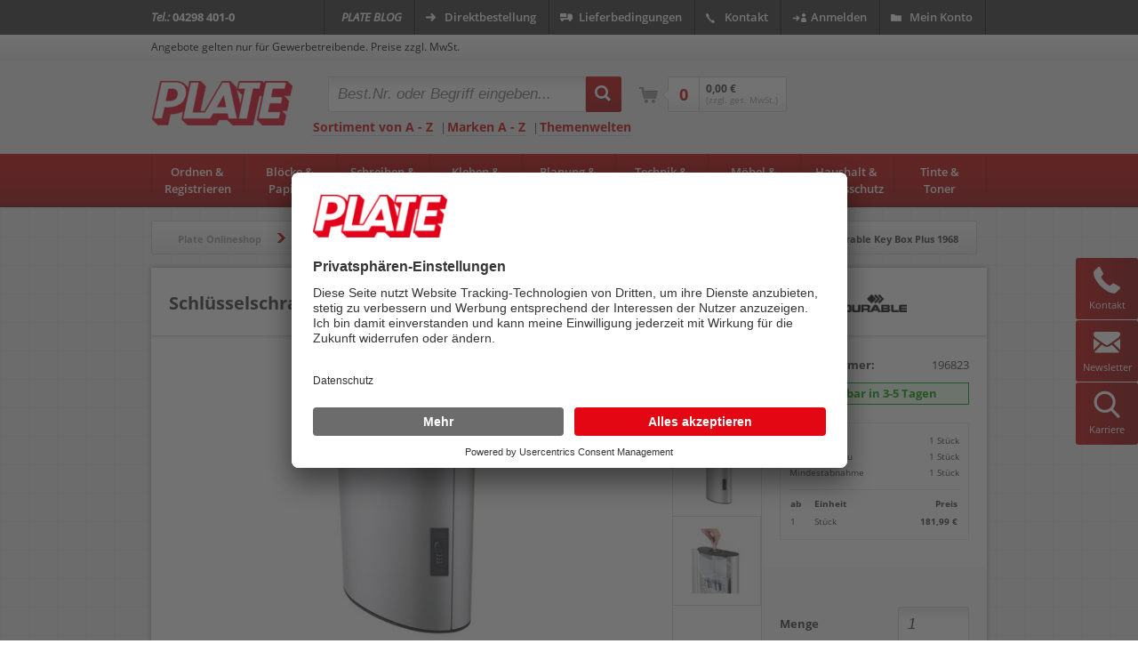

--- FILE ---
content_type: text/html;charset=UTF-8
request_url: https://www.plate.de/p/schl%C3%BCsselschrank-durable-key-box-plus-1968_196823.html
body_size: 24185
content:
<!DOCTYPE html><html lang="de"><head><!--        <link rel="preconnect" href="//app.usercentrics.eu"><link rel="preconnect" href="//api.usercentrics.eu"><link rel="preload" href="//app.usercentrics.eu/browser-ui/latest/loader.js" as="script"><script type="application/javascript" src="https://app.usercentrics.eu/latest/main.js" id="LedfSFfJ"></script><script id="usercentrics-cmp" data-settings-id="LedfSFfJ" src="https://app.usercentrics.eu/browser-ui/latest/loader.js" async></script><meta data-privacy-proxy-server = "https://privacy-proxy-server.usercentrics.eu"><script type="application/javascript" src="https://privacy-proxy.usercentrics.eu/latest/uc-block.bundle.js"></script><script defer type="application/javascript" src="https://privacy-proxy.usercentrics.eu/latest/uc-block-ui.bundle.js"></script>--><script type="application/javascript">function gtag(){
var a = arguments;setTimeout(function () {
gtag.apply(null, a);}, 100);}
</script><!--                <script>var gaProperty = 'UA-52122767-1';var disableStr = 'ga-disable-' + gaProperty;if (document.cookie.indexOf(disableStr + '=true') > -1) {
window[disableStr] = true;}

function gaOptout() {
document.cookie = disableStr + '=true; expires=Thu, 31 Dec 2099 23:59:59 UTC; path=/';window[disableStr] = true;}
</script>--><!--<script type="text/plain" data-usercentrics="Google Analytics" async src="https://www.googletagmanager.com/gtag/js?id=UA-52122767-1"></script>--><script id="creatistas-growthbook-toolbox" src="https://gb-plate.mintminds.com/main.js"></script><!-- Google Tag Manager --><script>(
function (w, d, s, l, i) {
w[l] = w[l] || [];w[l].push({'gtm.start':
new Date().getTime(), event: 'gtm.js'});var f = d.getElementsByTagName(s)[0],
j = d.createElement(s), dl = l != 'dataLayer' ? '&l=' + l : '';j.async = true;j.src =
'https://www.googletagmanager.com/gtm.js?id=' + i + dl;f.parentNode.insertBefore(j, f);})
(window, document, 'script', 'dataLayer', 'GTM-M4BKG86W');</script><!-- End Google Tag Manager --><script type="text/plain" data-usercentrics="Google Analytics">window.dataLayer = window.dataLayer || [];function gtag(){
window.dataLayer.push({ ecommerce: null });var obj = {
"event": arguments[0],
"ecommerce": arguments[1]
}
dataLayer.push(obj);}
</script><meta http-equiv="X-UA-Compatible" content="IE=EDGE" /><meta name="SKYPE_TOOLBAR" content="SKYPE_TOOLBAR_PARSER_COMPATIBLE" /><!--[if lte IE 9]><meta http-equiv="pragma" content="no-cache" /><meta http-equiv="expires" content="-1"/><![endif]--><meta charset="utf-8"><meta http-equiv="Content-Type" content="text/html; charset=UTF-8"><meta name="viewport" content="width=device-width, initial-scale=1, minimum-scale=1.0, maximum-scale=1.0" /><link rel="shortcut icon" href="//static.plate.de/img/favicon.ico" type="image/x-icon" /><link rel="canonical" href="https://www.plate.de/p/schl%C3%BCsselschrank-durable-key-box-plus-1968_196823.html" /><meta name="content-language" lang="de" content="de" /><meta name="language" lang="de" content="Deutsch" /><meta name="revisit" lang="de" content="After 1 Day" /><meta name="robots" lang="de" content="INDEX, FOLLOW" /><meta name="copyright" lang="de" content="Plate GmbH" /><meta name="author" lang="de" content="Plate GmbH" /><meta name="keywords" lang="de" content="Schlüsselschrank abschließbar,Schlüsselschränke,Schlüsselschrank,Schlüsselkassettenschrank,Schlüsselkasten,Schlüsselbox,Schlüsselkästen,Schlüsselkasten abschließbar,Schlüsselaufbewahrung,Schlüsselablage,Schlüsseltresor,Schlüsselkassette,Schlüsselorganisation,Schlüsselschrank Durable Key Box Plus 1968,196823" /><meta name="description" lang="de" content="f&uuml;r 54 Schl&uuml;ssel, Schl&uuml;sseltresor, Zahlenschloss, Aluminium/Kunststoff, metallic-silber" /><title>Schlüsselschrank Durable Key Box Plus 1968 bei PLATE Büromaterial</title><meta name="title" lang="de" content="Schlüsselschrank Durable Key Box Plus 1968 bei PLATE Büromaterial" /><meta name="" lang="de" content="" /><base href="https://www.plate.de/" /><link rel="stylesheet" type="text/css" href="//static.plate.de/css/202512081445!frameworks.min.css" media="screen" /><link rel="stylesheet" type="text/css" href="//static.plate.de/css/202512081445!shop.min.css" media="screen" /><script type="text/javascript">var console = {
"log": function(msg) {},
"debug": function(msg) {},
"warn": function(msg) {},
"error": function(msg) {}
};</script><script type="text/javascript"  src="//static.plate.de/js/202512081445!headscripts.js"></script><noscript><style type="text/css">.noscript-hidden {
display: none!important;}
</style></noscript><!--[if IE]><style>.suppliesfinder-item {
width: 25%;float:left;}
</style><![endif]--></head><body class=""><img src="//static.plate.de/Company/01/logo-01/png/6bf/plate-b%C3%BCromaterial-vertriebs-gmbhlogo-01.png" title="PLATE Büromaterial Vertriebs GmbH - Onlineshop" alt="Logo" style="display: none" /><!-- Google Tag Manager (noscript) --><noscript><iframe src="https://www.googletagmanager.com/ns.html?id=GTM-M4BKG86W"
height="0" width="0" style="display:none;visibility:hidden"></iframe></noscript><!-- End Google Tag Manager (noscript) --><div id="pagewrapper"><header id="main_header"><!-- TOP BAR --><div class="top_bar"><nav class="wrap"><a class="tel"><i>Tel.:</i> 04298 401-0</a><div class="right"><a class="blog" href="https://blog.plate.de"  rel="nofollow" title="Zum Blog" target="_blank"><i>PLATE BLOG</i></a><a class="has_icon direktbestellung" href="direktbestellung.html" rel="nofollow" title="Direktbestellung">Direktbestellung</a><a class="has_icon lieferbedingungen" href="lieferbedingungen.html" rel="nofollow" title="Lieferbedingungen">Lieferbedingungen</a><a class="has_icon kontakt" href="kontakt.html" rel="nofollow" title="Kontakt">Kontakt</a><a href="https://www.plate.de/login.html?back=%2fp%2fschl%25C3%25BCsselschrank-durable-key-box-plus-1968_196823.html" rel="nofollow" class="has_icon anmelden" title="Anmelden">Anmelden</a><a class="has_icon konto" href="mein-konto.html" rel="nofollow" title="Mein Konto">Mein Konto</a></div></nav></div><!-- SEARCH AREA / TOOLBAR --><div class="noscript-hidden"><div class="search_area Fixed"><div class="gewerbehinweis"><div class="wrap">Angebote gelten nur für Gewerbetreibende. Preise zzgl. MwSt.
</div></div><div class="wrap toolbar_wrap"><div class="logo"><a href="" title="Plate - Büromaterial - Onlineshop"><img src="//static.plate.de/Company/01/logo-01/png/6bf/plate-b%C3%BCromaterial-vertriebs-gmbhlogo-01.png" title="PLATE Büromaterial Vertriebs GmbH und Bürobedarf Online Shop" alt="PLATE Büromaterial und Bürobedarf Online Shop" /></a></div><div class="toolbar"><div class="toolbar_search"><form action="search" id="search" method="get"><div class="search_container"><input type="text" value="" id="toolbar-search-input" class="" placeholder="Best.Nr. oder Begriff eingeben..." autocomplete="off"><button type="submit" value="" id="toolbar-search-submit"><i class="icon-lupe"></i></button></div><div class="clear"></div></form><div class="toolbar_search_links"><a href="categories/collection.html" title="Sortiment von A - Z">Sortiment von A - Z</a><span>|</span><a href="marken.html" title="Marken A - Z">Marken A - Z</a><span>|</span><a href="lo/35727626/themenwelten.html" title="Themenwelten">Themenwelten</a></div></div><div class="toolbar_shopping_info"><div id="toolbar_shopping_info_cart" class="toolbar_shopping_info_cart"><a href="basket/show.html"  rel="nofollow" ><div class="sprite-container"><div class="plate-sprite plate-sprite-toolbarshoppinginfocart"></div></div><div class="info"></div><div class="info_price"><div class="price"><br><span class="mwst">(zzgl. ges. MwSt.)</span></div></div></a><div class="clear"></div></div><div id="toolbar_shopping_info_favs" class="toolbar_shopping_info_favs" title="Favoriten" style="display:none!important;"><a  rel="nofollow" href="meine-favoriten.html"><div class="sprite-container"><div class="plate-sprite plate-sprite-toolbarshoppinginfofav"></div></div><div class="info"></div><div class="clear"></div></a></div><div class="clear"></div></div><div class="toggle-button" id="menu-trigger"><a href="#mobile_menue"><div class="wolverine"><div class="claws"></div></div></a></div></div><!-- .toolbar --></div><!-- .toolbar_wrap --></div><!-- .search_area --></div><div class="noscript-hidden"><div id="main-navi"  style="background-color: darkred;"><div class="wrap960"><nav id="main_menu"><ul><li data-categoryid="1170112"><a href="https://www.plate.de/categories/1170112/ordnen-registrieren.html">Ordnen &<br>Registrieren</a><div class="submenu"><div class="column "><ul class="subnav"><li><a class="parent bold" href="https://www.plate.de/categories/1170181/ordner-zubeh%C3%B6r.html" title="Ordner & Zubehör">Ordner & Zubehör</a></li><li><a href="https://www.plate.de/categories/11972582/ordner-ringb%C3%BCcher.html" title="Ordner & Ringbücher">Ordner & Ringbücher</a></li><li><a href="https://www.plate.de/categories/1170188/r%C3%BCckenschilder.html" title="Rückenschilder">Rückenschilder</a></li><li><a href="https://www.plate.de/categories/1170189/inhaltsschilder-jahreszahlen.html" title="Inhaltsschilder & Jahreszahlen">Inhaltsschilder & Jahreszahlen</a></li><li><a href="https://www.plate.de/categories/1170186/heftstreifen-ablagestreifen.html" title="Heftstreifen & Ablagestreifen">Heftstreifen & Ablagestreifen</a></li><li><a href="https://www.plate.de/categories/1170187/abheftb%C3%BCgel.html" title="Abheftbügel">Abheftbügel</a></li><li><a href="https://www.plate.de/categories/12597552/umf%C3%BCller.html" title="Umfüller">Umfüller</a></li><li><a class="bold" href="https://www.plate.de/categories/1170181/ordner-zubeh%C3%B6r.html" title="Ordner & Zubehör">Mehr...</a></li></ul></div><div class="column "><ul class="subnav"><li><a class="parent bold" href="https://www.plate.de/categories/1170193/register-trennbl%C3%A4tter.html" title="Register & Trennblätter">Register & Trennblätter</a></li><li><a href="https://www.plate.de/categories/1170194/register.html" title="Register">Register</a></li><li><a href="https://www.plate.de/categories/114223816/registerserien.html" title="Registerserien">Registerserien</a></li><li><a href="https://www.plate.de/categories/1170195/trennbl%C3%A4tter.html" title="Trennblätter">Trennblätter</a></li><li><a href="https://www.plate.de/categories/1170196/trennstreifen.html" title="Trennstreifen">Trennstreifen</a></li></ul></div><div class="column "><ul class="subnav"><li><a class="parent bold" href="https://www.plate.de/categories/1170140/h%C3%BCllen-folienbeutel.html" title="Hüllen & Folienbeutel">Hüllen & Folienbeutel</a></li><li><a href="https://www.plate.de/categories/114604472/sichth%C3%BCllen.html" title="Sichthüllen">Sichthüllen</a></li><li><a href="https://www.plate.de/categories/114604517/prospekth%C3%BCllen.html" title="Prospekthüllen">Prospekthüllen</a></li><li><a href="https://www.plate.de/categories/114188983/rfid-schutzh%C3%BCllen.html" title="RFID-Schutzhüllen">RFID-Schutzhüllen</a></li><li><a href="https://www.plate.de/categories/1170144/kleinkrambeutel.html" title="Kleinkrambeutel">Kleinkrambeutel</a></li><li><a href="https://www.plate.de/categories/1170142/dokumententaschen.html" title="Dokumententaschen">Dokumententaschen</a></li><li><a href="https://www.plate.de/categories/1170150/planschutztaschen.html" title="Planschutztaschen">Planschutztaschen</a></li><li><a class="bold" href="https://www.plate.de/categories/1170140/h%C3%BCllen-folienbeutel.html" title="Hüllen & Folienbeutel">Mehr...</a></li></ul></div><div class="column "><ul class="subnav"><li><a class="parent bold" href="https://www.plate.de/categories/1170216/schreibtischorganisation.html" title="Schreibtischorganisation">Schreibtischorganisation</a></li><li><a href="https://www.plate.de/categories/11972571/briefablagen-zubeh%C3%B6r.html" title="Briefablagen & Zubehör">Briefablagen & Zubehör</a></li><li><a href="https://www.plate.de/categories/1170221/stehsammler.html" title="Stehsammler">Stehsammler</a></li><li><a href="https://www.plate.de/categories/1170228/akten-b%C3%BCroklammern.html" title="Akten- & Büroklammern">Akten- & Büroklammern</a></li><li><a href="https://www.plate.de/categories/1170227/schreibunterlagen.html" title="Schreibunterlagen">Schreibunterlagen</a></li><li><a href="https://www.plate.de/categories/1170230/briefklemmer-foldbackklammern.html" title="Briefklemmer & Foldbackklammern">Briefklemmer & Foldbackklammern</a></li><li><a href="https://www.plate.de/categories/1170219/stiftek%C3%B6cher.html" title="Stifteköcher">Stifteköcher</a></li><li><a class="bold" href="https://www.plate.de/categories/1170216/schreibtischorganisation.html" title="Schreibtischorganisation">Mehr...</a></li></ul></div><div class="column no_top_padding"><ul class="subnav"><li><a class="parent bold" href="https://www.plate.de/categories/1170123/hefter.html" title="Hefter">Hefter</a></li><li><a href="https://www.plate.de/categories/114287870/schnellhefter.html" title="Schnellhefter">Schnellhefter</a></li><li><a href="https://www.plate.de/categories/114709553/klemmhefter-klemmschienen.html" title="Klemmhefter & Klemmschienen">Klemmhefter & Klemmschienen</a></li><li><a href="https://www.plate.de/categories/114332113/%C3%B6senhefter.html" title="Ösenhefter">Ösenhefter</a></li><li><a href="https://www.plate.de/categories/114332136/einhakhefter.html" title="Einhakhefter">Einhakhefter</a></li></ul></div><div class="column no_top_padding"><ul class="subnav"><li><a class="parent bold" href="https://www.plate.de/categories/1170162/mappen-klemmbretter.html" title="Mappen & Klemmbretter">Mappen & Klemmbretter</a></li><li><a href="https://www.plate.de/categories/114712647/aktendeckel.html" title="Aktendeckel">Aktendeckel</a></li><li><a href="https://www.plate.de/categories/114712216/umlaufmappen.html" title="Umlaufmappen">Umlaufmappen</a></li><li><a href="https://www.plate.de/categories/114712507/f%C3%A4chermappen-f%C3%A4chertaschen.html" title="Fächermappen & Fächertaschen">Fächermappen & Fächertaschen</a></li><li><a href="https://www.plate.de/categories/114711823/eckspanner.html" title="Eckspanner">Eckspanner</a></li><li><a href="https://www.plate.de/categories/114711917/jurismappen.html" title="Jurismappen">Jurismappen</a></li><li><a href="https://www.plate.de/categories/114712570/dokumentenmappen.html" title="Dokumentenmappen">Dokumentenmappen</a></li><li><a class="bold" href="https://www.plate.de/categories/1170162/mappen-klemmbretter.html" title="Mappen & Klemmbretter">Mehr...</a></li></ul></div><div class="column no_top_padding"><ul class="subnav"><li><a class="parent bold" href="https://www.plate.de/categories/1170129/heftger%C3%A4te-zubeh%C3%B6r.html" title="Heftgeräte & Zubehör">Heftgeräte & Zubehör</a></li><li><a href="https://www.plate.de/categories/11972577/heftger%C3%A4te.html" title="Heftgeräte">Heftgeräte</a></li><li><a href="https://www.plate.de/categories/1170134/heftklammern.html" title="Heftklammern">Heftklammern</a></li><li><a href="https://www.plate.de/categories/1170137/enthefter.html" title="Enthefter">Enthefter</a></li><li><a href="https://www.plate.de/categories/1170139/%C3%B6szangen-%C3%B6slocher.html" title="Öszangen & Öslocher">Öszangen & Öslocher</a></li><li><a href="https://www.plate.de/categories/1170138/%C3%B6sen.html" title="Ösen">Ösen</a></li><li><a href="https://www.plate.de/categories/88227091/einsatzhefter.html" title="Einsatzhefter">Einsatzhefter</a></li></ul></div><div class="column no_top_padding"><ul class="subnav"><li><a class="parent bold" href="https://www.plate.de/categories/1170156/locher-zubeh%C3%B6r.html" title="Locher & Zubehör">Locher & Zubehör</a></li><li><a href="https://www.plate.de/categories/11972579/locher.html" title="Locher">Locher</a></li><li><a href="https://www.plate.de/categories/1170160/anschlagschienen.html" title="Anschlagschienen">Anschlagschienen</a></li><li><a href="https://www.plate.de/categories/11611269/lochpfeifen-lochscheiben.html" title="Lochpfeifen & Lochscheiben">Lochpfeifen & Lochscheiben</a></li></ul></div><div class="bottom_content"><a class="more bold" href="https://www.plate.de/categories/1170112/ordnen-registrieren.html" title="Ordnen & Registrieren">Mehr Ordnen & Registrieren finden Sie hier...</a></div></div></li><li data-categoryid="1170239"><a href="https://www.plate.de/categories/1170239/bl%C3%B6cke-papiere.html">Blöcke & <br>Papiere</a><div class="submenu"><div class="column "><ul class="subnav"><li><a class="parent bold" href="https://www.plate.de/categories/1170282/papiere.html" title="Papiere">Papiere</a></li><li><a href="https://www.plate.de/categories/11972590/druckerpapiere.html" title="Druckerpapiere">Druckerpapiere</a></li><li><a href="https://www.plate.de/categories/1170289/kanzleipapiere.html" title="Kanzleipapiere">Kanzleipapiere</a></li><li><a href="https://www.plate.de/categories/11611277/bastelpapier-fotokarton.html" title="Bastelpapier & Fotokarton">Bastelpapier & Fotokarton</a></li><li><a href="https://www.plate.de/categories/1170290/durchschreibepapiere.html" title="Durchschreibepapiere">Durchschreibepapiere</a></li><li><a href="https://www.plate.de/categories/1170291/kohlepapiere.html" title="Kohlepapiere">Kohlepapiere</a></li><li><a href="https://www.plate.de/categories/1170298/gru%C3%9Fkarten.html" title="Grußkarten">Grußkarten</a></li><li><a href="https://www.plate.de/categories/1170297/geschenkpapiere-verpackungen.html" title="Geschenkpapiere & -verpackungen">Geschenkpapiere & -verpackungen</a></li></ul></div><div class="column "><ul class="subnav"><li><a class="parent bold" href="https://www.plate.de/categories/1170300/bl%C3%B6cke-notizb%C3%BCcher.html" title="Blöcke & Notizbücher">Blöcke & Notizbücher</a></li><li><a href="https://www.plate.de/categories/11972587/bl%C3%B6cke.html" title="Blöcke">Blöcke</a></li><li><a href="https://www.plate.de/categories/11972588/b%C3%BCcher-hefte.html" title="Bücher & Hefte">Bücher & Hefte</a></li><li><a href="https://www.plate.de/categories/1170306/notizzettel-zettelboxen.html" title="Notizzettel & Zettelboxen">Notizzettel & Zettelboxen</a></li><li><a href="https://www.plate.de/categories/1170308/ringbucheinlagen.html" title="Ringbucheinlagen">Ringbucheinlagen</a></li><li><a href="https://www.plate.de/categories/11611275/millimeterbl%C3%B6cke.html" title="Millimeterblöcke">Millimeterblöcke</a></li><li><a href="https://www.plate.de/categories/11611276/transparentpapiere.html" title="Transparentpapiere">Transparentpapiere</a></li><li><a href="https://www.plate.de/categories/11611274/zeichenbl%C3%B6cke.html" title="Zeichenblöcke">Zeichenblöcke</a></li></ul></div><div class="column "><ul class="subnav"><li><a class="parent bold" href="https://www.plate.de/categories/1170268/haftnotizen-haftmarker.html" title="Haftnotizen & Haftmarker">Haftnotizen & Haftmarker</a></li><li><a href="https://www.plate.de/categories/11972592/haftnotizen-zubeh%C3%B6r.html" title="Haftnotizen & Zubehör">Haftnotizen & Zubehör</a></li><li><a href="https://www.plate.de/categories/11972591/haftmarker-zubeh%C3%B6r.html" title="Haftmarker & Zubehör">Haftmarker & Zubehör</a></li></ul></div><div class="column "><ul class="subnav"><li><a class="parent bold" href="https://www.plate.de/categories/1170240/formulare.html" title="Formulare">Formulare</a></li><li><a href="https://www.plate.de/categories/11972584/formularb%C3%BCcher.html" title="Formularbücher">Formularbücher</a></li><li><a href="https://www.plate.de/categories/1170265/gespr%C3%A4chsnotizen-terminzettel.html" title="Gesprächsnotizen & Terminzettel">Gesprächsnotizen & Terminzettel</a></li><li><a href="https://www.plate.de/categories/1170254/kurzbriefe-kurzmitteilungen.html" title="Kurzbriefe & Kurzmitteilungen">Kurzbriefe & Kurzmitteilungen</a></li><li><a href="https://www.plate.de/categories/116059464/nummernbl%C3%B6cke.html" title="Nummernblöcke">Nummernblöcke</a></li></ul></div><div class="column no_top_padding"><ul class="subnav"><li><a class="parent bold" href="https://www.plate.de/categories/1170275/rollenpapiere.html" title="Rollenpapiere">Rollenpapiere</a></li><li><a href="https://www.plate.de/categories/1170276/bonrollen.html" title="Bonrollen">Bonrollen</a></li><li><a href="https://www.plate.de/categories/131093471/faxrollen.html" title="Faxrollen">Faxrollen</a></li><li><a href="https://www.plate.de/categories/1170277/plotterpapiere.html" title="Plotterpapiere">Plotterpapiere</a></li><li><a href="https://www.plate.de/categories/1170279/kopierrollen.html" title="Kopierrollen">Kopierrollen</a></li><li><a href="https://www.plate.de/categories/11611279/inkjetpapierrollen.html" title="Inkjetpapierrollen">Inkjetpapierrollen</a></li><li><a href="https://www.plate.de/categories/11611278/fernschreibrollen.html" title="Fernschreibrollen">Fernschreibrollen</a></li></ul></div></div></li><li data-categoryid="1170313"><a href="https://www.plate.de/categories/1170313/schreiben-korrigieren.html">Schreiben &<br>Korrigieren</a><div class="submenu"><div class="column "><ul class="subnav"><li><a class="parent bold" href="https://www.plate.de/categories/1170342/kugelschreiber-minen.html" title="Kugelschreiber & Minen">Kugelschreiber & Minen</a></li><li><a href="https://www.plate.de/categories/11972601/kugelschreiber.html" title="Kugelschreiber">Kugelschreiber</a></li><li><a href="https://www.plate.de/categories/121729762/vierfarbkugelschreiber.html" title="Vierfarbkugelschreiber">Vierfarbkugelschreiber</a></li><li><a href="https://www.plate.de/categories/1170345/kugelschreiberminen.html" title="Kugelschreiberminen">Kugelschreiberminen</a></li></ul></div><div class="column "><ul class="subnav"><li><a class="parent bold" href="https://www.plate.de/categories/1170357/folienschreiber-marker.html" title="Folienschreiber & Marker">Folienschreiber & Marker</a></li><li><a href="https://www.plate.de/categories/11972604/marker.html" title="Marker">Marker</a></li><li><a href="https://www.plate.de/categories/116150027/marker-zubeh%C3%B6r.html" title="Marker-Zubehör">Marker-Zubehör</a></li><li><a href="https://www.plate.de/categories/1170364/folienschreiber.html" title="Folienschreiber">Folienschreiber</a></li><li><a href="https://www.plate.de/categories/116148737/folienschreiber-zubeh%C3%B6r.html" title="Folienschreiber-Zubehör">Folienschreiber-Zubehör</a></li></ul></div><div class="column "><ul class="subnav"><li><a class="parent bold" href="https://www.plate.de/categories/1170392/gelschreiber-tintenroller.html" title="Gelschreiber & Tintenroller">Gelschreiber & Tintenroller</a></li><li><a href="https://www.plate.de/categories/116138680/gelschreiber.html" title="Gelschreiber">Gelschreiber</a></li><li><a href="https://www.plate.de/categories/116138974/gelschreiberminen.html" title="Gelschreiberminen">Gelschreiberminen</a></li><li><a href="https://www.plate.de/categories/1170395/tintenroller.html" title="Tintenroller">Tintenroller</a></li><li><a href="https://www.plate.de/categories/1170396/tintenrollerminen.html" title="Tintenrollerminen">Tintenrollerminen</a></li></ul></div><div class="column "><ul class="subnav"><li><a class="parent bold" href="https://www.plate.de/categories/1170323/fasermaler-fineliner.html" title="Fasermaler & Fineliner">Fasermaler & Fineliner</a></li><li><a href="https://www.plate.de/categories/116092368/fasermaler.html" title="Fasermaler">Fasermaler</a></li><li><a href="https://www.plate.de/categories/1170324/fineliner.html" title="Fineliner">Fineliner</a></li><li><a href="https://www.plate.de/categories/1170325/finelinerminen.html" title="Finelinerminen">Finelinerminen</a></li></ul></div><div class="column no_top_padding"><ul class="subnav"><li><a class="parent bold" href="https://www.plate.de/categories/1170314/bleistifte-buntstifte.html" title="Bleistifte & Buntstifte">Bleistifte & Buntstifte</a></li><li><a href="https://www.plate.de/categories/11972593/bleistifte.html" title="Bleistifte">Bleistifte</a></li><li><a href="https://www.plate.de/categories/1170322/buntstifte.html" title="Buntstifte">Buntstifte</a></li><li><a href="https://www.plate.de/categories/208775279/zimmermannstifte-zubeh%C3%B6r.html" title="Zimmermannstifte & Zubehör">Zimmermannstifte & Zubehör</a></li><li><a href="https://www.plate.de/categories/1170317/kopierstifte.html" title="Kopierstifte">Kopierstifte</a></li><li><a href="https://www.plate.de/categories/116084937/stenostifte.html" title="Stenostifte">Stenostifte</a></li></ul></div><div class="column no_top_padding"><ul class="subnav"><li><a class="parent bold" href="https://www.plate.de/categories/1170328/f%C3%BCllhalter-zubeh%C3%B6r.html" title="Füllhalter & Zubehör">Füllhalter & Zubehör</a></li><li><a href="https://www.plate.de/categories/1170329/f%C3%BCllhalter.html" title="Füllhalter">Füllhalter</a></li><li><a href="https://www.plate.de/categories/11972595/f%C3%BCllhalter-tintenpatronen.html" title="Füllhalter-Tintenpatronen">Füllhalter-Tintenpatronen</a></li><li><a href="https://www.plate.de/categories/116093639/tintenf%C3%A4sser.html" title="Tintenfässer">Tintenfässer</a></li><li><a href="https://www.plate.de/categories/11497607/tintenkiller.html" title="Tintenkiller">Tintenkiller</a></li></ul></div><div class="column no_top_padding"><ul class="subnav"><li><a class="parent bold" href="https://www.plate.de/categories/1170336/korrekturroller-korrekturmittel.html" title="Korrekturroller & Korrekturmittel">Korrekturroller & Korrekturmittel</a></li><li><a href="https://www.plate.de/categories/116141187/korrekturroller.html" title="Korrekturroller">Korrekturroller</a></li><li><a href="https://www.plate.de/categories/116141624/korrekturroller-nachf%C3%BCllung.html" title="Korrekturroller-Nachfüllung">Korrekturroller-Nachfüllung</a></li><li><a href="https://www.plate.de/categories/116141995/korrekturmittel.html" title="Korrekturmittel">Korrekturmittel</a></li><li><a href="https://www.plate.de/categories/116141861/korrekturstifte.html" title="Korrekturstifte">Korrekturstifte</a></li><li><a href="https://www.plate.de/categories/116142110/korrekturb%C3%A4nder.html" title="Korrekturbänder">Korrekturbänder</a></li></ul></div><div class="column no_top_padding"><ul class="subnav"><li><a class="parent bold" href="https://www.plate.de/categories/1170353/lineale-dreiecke.html" title="Lineale & Dreiecke">Lineale & Dreiecke</a></li><li><a href="https://www.plate.de/categories/73269367/geometrie-sets.html" title="Geometrie-Sets">Geometrie-Sets</a></li><li><a href="https://www.plate.de/categories/1170354/lineale.html" title="Lineale">Lineale</a></li><li><a href="https://www.plate.de/categories/1170356/ma%C3%9Fst%C3%A4be.html" title="Maßstäbe">Maßstäbe</a></li><li><a href="https://www.plate.de/categories/116144362/winkelmesser.html" title="Winkelmesser">Winkelmesser</a></li><li><a href="https://www.plate.de/categories/1170355/zeichendreiecke.html" title="Zeichendreiecke">Zeichendreiecke</a></li></ul></div><div class="bottom_content"><a class="more bold" href="https://www.plate.de/categories/1170313/schreiben-korrigieren.html" title="Schreiben & Korrigieren">Mehr Schreiben & Korrigieren finden Sie hier...</a></div></div></li><li data-categoryid="1170407"><a href="https://www.plate.de/categories/1170407/kleben-versenden.html">Kleben &<br>Versenden</a><div class="submenu"><div class="column "><ul class="subnav"><li><a class="parent bold" href="https://www.plate.de/categories/1170475/versandmittel.html" title="Versandmittel">Versandmittel</a></li><li><a href="https://www.plate.de/categories/11972622/briefumschl%C3%A4ge-versandtaschen.html" title="Briefumschläge & Versandtaschen">Briefumschläge & Versandtaschen</a></li><li><a href="https://www.plate.de/categories/1170478/lieferscheintaschen.html" title="Lieferscheintaschen">Lieferscheintaschen</a></li><li><a href="https://www.plate.de/categories/1170482/musterbeutel.html" title="Musterbeutel">Musterbeutel</a></li><li><a href="https://www.plate.de/categories/137862854/transportverpackung.html" title="Transportverpackung">Transportverpackung</a></li><li><a href="https://www.plate.de/categories/1170487/versandkartons-verpackungen.html" title="Versandkartons & -verpackungen">Versandkartons & -verpackungen</a></li><li><a href="https://www.plate.de/categories/1170485/versandrollen-h%C3%BClsen.html" title="Versandrollen & -hülsen">Versandrollen & -hülsen</a></li><li><a class="bold" href="https://www.plate.de/categories/1170475/versandmittel.html" title="Versandmittel">Mehr...</a></li></ul></div><div class="column "><ul class="subnav"><li><a class="parent bold" href="https://www.plate.de/categories/1170411/etiketten-zubeh%C3%B6r.html" title="Etiketten & Zubehör">Etiketten & Zubehör</a></li><li><a href="https://www.plate.de/categories/11972613/etiketten.html" title="Etiketten">Etiketten</a></li><li><a href="https://www.plate.de/categories/11418630/etikettenl%C3%B6ser.html" title="Etikettenlöser">Etikettenlöser</a></li></ul></div><div class="column "><ul class="subnav"><li><a class="parent bold" href="https://www.plate.de/categories/1170451/schneiden.html" title="Schneiden">Schneiden</a></li><li><a href="https://www.plate.de/categories/1170453/scheren.html" title="Scheren">Scheren</a></li><li><a href="https://www.plate.de/categories/1170454/cutter.html" title="Cutter">Cutter</a></li><li><a href="https://www.plate.de/categories/113949233/cutter-ersatzklingen.html" title="Cutter-Ersatzklingen">Cutter-Ersatzklingen</a></li><li><a href="https://www.plate.de/categories/214556528/cutter-taschen.html" title="Cutter-Taschen">Cutter-Taschen</a></li><li><a href="https://www.plate.de/categories/1170456/schneidemaschinen-zubeh%C3%B6r.html" title="Schneidemaschinen & Zubehör">Schneidemaschinen & Zubehör</a></li><li><a href="https://www.plate.de/categories/1170452/brief%C3%B6ffner.html" title="Brieföffner">Brieföffner</a></li><li><a class="bold" href="https://www.plate.de/categories/1170451/schneiden.html" title="Schneiden">Mehr...</a></li></ul></div><div class="column "><ul class="subnav"><li><a class="parent bold" href="https://www.plate.de/categories/1170428/klebemittel.html" title="Klebemittel">Klebemittel</a></li><li><a href="https://www.plate.de/categories/1170434/klebestifte.html" title="Klebestifte">Klebestifte</a></li><li><a href="https://www.plate.de/categories/1170433/kleberoller.html" title="Kleberoller">Kleberoller</a></li><li><a href="https://www.plate.de/categories/1170436/kleberoller-nachf%C3%BCllkassetten.html" title="Kleberoller Nachfüllkassetten">Kleberoller Nachfüllkassetten</a></li><li><a href="https://www.plate.de/categories/1170429/alleskleber.html" title="Alleskleber">Alleskleber</a></li><li><a href="https://www.plate.de/categories/1170431/sekundenkleber.html" title="Sekundenkleber">Sekundenkleber</a></li><li><a href="https://www.plate.de/categories/1170430/komponentenkleber.html" title="Komponentenkleber">Komponentenkleber</a></li><li><a class="bold" href="https://www.plate.de/categories/1170428/klebemittel.html" title="Klebemittel">Mehr...</a></li></ul></div><div class="column no_top_padding"><ul class="subnav"><li><a class="parent bold" href="https://www.plate.de/categories/1170438/klebeb%C3%A4nder-abroller.html" title="Klebebänder & Abroller">Klebebänder & Abroller</a></li><li><a href="https://www.plate.de/categories/11972617/klebeb%C3%A4nder-klebefilm.html" title="Klebebänder & Klebefilm">Klebebänder & Klebefilm</a></li><li><a href="https://www.plate.de/categories/1170440/handabroller.html" title="Handabroller">Handabroller</a></li><li><a href="https://www.plate.de/categories/1170441/tischabroller.html" title="Tischabroller">Tischabroller</a></li><li><a href="https://www.plate.de/categories/3775796/packbandabroller.html" title="Packbandabroller">Packbandabroller</a></li><li><a href="https://www.plate.de/categories/1170445/klebehaken-klebestreifen.html" title="Klebehaken & Klebestreifen">Klebehaken & Klebestreifen</a></li><li><a href="https://www.plate.de/categories/114123333/filzgleiter.html" title="Filzgleiter">Filzgleiter</a></li><li><a class="bold" href="https://www.plate.de/categories/1170438/klebeb%C3%A4nder-abroller.html" title="Klebebänder & Abroller">Mehr...</a></li></ul></div><div class="column no_top_padding"><ul class="subnav"><li><a class="parent bold" href="https://www.plate.de/categories/1170464/verpackungsmittel.html" title="Verpackungsmittel">Verpackungsmittel</a></li><li><a href="https://www.plate.de/categories/11972616/gummib%C3%A4nder-ringe.html" title="Gummibänder & -ringe">Gummibänder & -ringe</a></li><li><a href="https://www.plate.de/categories/1170466/blattwender.html" title="Blattwender">Blattwender</a></li><li><a href="https://www.plate.de/categories/1170465/fingeranfeuchter.html" title="Fingeranfeuchter">Fingeranfeuchter</a></li><li><a href="https://www.plate.de/categories/1170467/f%C3%BCllmaterialien.html" title="Füllmaterialien">Füllmaterialien</a></li><li><a href="https://www.plate.de/categories/1170470/packpapiere.html" title="Packpapiere">Packpapiere</a></li><li><a href="https://www.plate.de/categories/1170472/bindf%C3%A4den.html" title="Bindfäden">Bindfäden</a></li><li><a class="bold" href="https://www.plate.de/categories/1170464/verpackungsmittel.html" title="Verpackungsmittel">Mehr...</a></li></ul></div><div class="column no_top_padding"><ul class="subnav"><li><a class="parent bold" href="https://www.plate.de/categories/1170457/selbstklebeprodukte.html" title="Selbstklebeprodukte">Selbstklebeprodukte</a></li><li><a href="https://www.plate.de/categories/1170461/lochverst%C3%A4rker.html" title="Lochverstärker">Lochverstärker</a></li><li><a href="https://www.plate.de/categories/1170459/selbstklebetaschen.html" title="Selbstklebetaschen">Selbstklebetaschen</a></li><li><a href="https://www.plate.de/categories/1170463/bucheinbandfolie.html" title="Bucheinbandfolie">Bucheinbandfolie</a></li></ul></div><div class="column no_top_padding"><ul class="subnav"><li><a class="parent bold" href="https://www.plate.de/categories/1170408/waagen.html" title="Waagen">Waagen</a></li><li><a href="https://www.plate.de/categories/1170409/briefwaagen.html" title="Briefwaagen">Briefwaagen</a></li><li><a href="https://www.plate.de/categories/1170410/paketwaagen.html" title="Paketwaagen">Paketwaagen</a></li><li><a href="https://www.plate.de/categories/201710690/kofferwaagen.html" title="Kofferwaagen">Kofferwaagen</a></li></ul></div><div class="bottom_content"><a class="more bold" href="https://www.plate.de/categories/1170407/kleben-versenden.html" title="Kleben & Versenden">Mehr Kleben & Versenden finden Sie hier...</a></div></div></li><li data-categoryid="1170490"><a href="https://www.plate.de/categories/1170490/planung-pr%C3%A4sentation.html">Planung & <br>Präsentation</a><div class="submenu"><div class="column "><ul class="subnav"><li><a class="parent bold" href="https://www.plate.de/categories/1170518/beschilderung-informationssysteme.html" title="Beschilderung- & Informationssysteme">Beschilderung- & Informationssysteme</a></li><li><a href="https://www.plate.de/categories/117044623/inforahmen.html" title="Inforahmen">Inforahmen</a></li><li><a href="https://www.plate.de/categories/11972628/sichttafelsysteme.html" title="Sichttafelsysteme">Sichttafelsysteme</a></li><li><a href="https://www.plate.de/categories/117045090/plakatrahmen.html" title="Plakatrahmen">Plakatrahmen</a></li><li><a href="https://www.plate.de/categories/117039421/schauk%C3%A4sten.html" title="Schaukästen">Schaukästen</a></li><li><a href="https://www.plate.de/categories/117036621/kundenstopper.html" title="Kundenstopper">Kundenstopper</a></li><li><a href="https://www.plate.de/categories/117042500/infost%C3%A4nder.html" title="Infoständer">Infoständer</a></li><li><a class="bold" href="https://www.plate.de/categories/1170518/beschilderung-informationssysteme.html" title="Beschilderung- & Informationssysteme">Mehr...</a></li></ul></div><div class="column "><ul class="subnav"><li><a class="parent bold" href="https://www.plate.de/categories/1170552/flipcharts-zubeh%C3%B6r.html" title="Flipcharts & Zubehör">Flipcharts & Zubehör</a></li><li><a href="https://www.plate.de/categories/1170554/flipcharts.html" title="Flipcharts">Flipcharts</a></li><li><a href="https://www.plate.de/categories/116626756/flipchartbl%C3%B6cke.html" title="Flipchartblöcke">Flipchartblöcke</a></li><li><a href="https://www.plate.de/categories/116548059/flipchartfolien.html" title="Flipchartfolien">Flipchartfolien</a></li><li><a href="https://www.plate.de/categories/116548451/tischflipcharts.html" title="Tischflipcharts">Tischflipcharts</a></li><li><a href="https://www.plate.de/categories/11497609/zubeh%C3%B6r-flipcharts.html" title="Zubehör Flipcharts">Zubehör Flipcharts</a></li></ul></div><div class="column "><ul class="subnav"><li><a class="parent bold" href="https://www.plate.de/categories/1170536/moderation-schreibtafeln-zubeh%C3%B6r.html" title="Moderation, Schreibtafeln & Zubehör">Moderation, Schreibtafeln & Zubehör</a></li><li><a href="https://www.plate.de/categories/116506550/glasboards-zubeh%C3%B6r.html" title="Glasboards & Zubehör">Glasboards & Zubehör</a></li><li><a href="https://www.plate.de/categories/116513131/whiteboards-zubeh%C3%B6r.html" title="Whiteboards & Zubehör">Whiteboards & Zubehör</a></li><li><a href="https://www.plate.de/categories/1170543/magnete-magnetb%C3%A4nder.html" title="Magnete & Magnetbänder">Magnete & Magnetbänder</a></li><li><a href="https://www.plate.de/categories/11972626/pinnw%C3%A4nde-zubeh%C3%B6r.html" title="Pinnwände & Zubehör">Pinnwände & Zubehör</a></li><li><a href="https://www.plate.de/categories/116530137/moderationstafeln-zubeh%C3%B6r.html" title="Moderationstafeln & Zubehör">Moderationstafeln & Zubehör</a></li><li><a href="https://www.plate.de/categories/11972627/raumteiler-stellw%C3%A4nde.html" title="Raumteiler & Stellwände">Raumteiler & Stellwände</a></li><li><a class="bold" href="https://www.plate.de/categories/1170536/moderation-schreibtafeln-zubeh%C3%B6r.html" title="Moderation, Schreibtafeln & Zubehör">Mehr...</a></li></ul></div><div class="column "><ul class="subnav"><li><a class="parent bold" href="https://www.plate.de/categories/1170514/namensschilder-ausweiskartenh%C3%BCllen.html" title="Namensschilder & Ausweiskartenhüllen">Namensschilder & Ausweiskartenhüllen</a></li><li><a href="https://www.plate.de/categories/1170515/namensschilder.html" title="Namensschilder">Namensschilder</a></li><li><a href="https://www.plate.de/categories/117965957/tischnamensschilder.html" title="Tischnamensschilder">Tischnamensschilder</a></li><li><a href="https://www.plate.de/categories/1170517/einsteckschilder-f%C3%BCr-namensschilder.html" title="Einsteckschilder für Namensschilder">Einsteckschilder für Namensschilder</a></li><li><a href="https://www.plate.de/categories/51528219/ausweiskartenh%C3%BCllen.html" title="Ausweiskartenhüllen">Ausweiskartenhüllen</a></li><li><a href="https://www.plate.de/categories/1170516/ausweiskartenhalter.html" title="Ausweiskartenhalter">Ausweiskartenhalter</a></li></ul></div><div class="column no_top_padding"><ul class="subnav"><li><a class="parent bold" href="https://www.plate.de/categories/1170497/kalender-zubeh%C3%B6r.html" title="Kalender & Zubehör">Kalender & Zubehör</a></li><li><a href="https://www.plate.de/categories/116624884/wandkalender.html" title="Wandkalender">Wandkalender</a></li><li><a href="https://www.plate.de/categories/116626323/jahresplaner.html" title="Jahresplaner">Jahresplaner</a></li><li><a href="https://www.plate.de/categories/124197311/urlaubsplaner.html" title="Urlaubsplaner">Urlaubsplaner</a></li><li><a href="https://www.plate.de/categories/116623936/buchkalender.html" title="Buchkalender">Buchkalender</a></li><li><a href="https://www.plate.de/categories/11972625/terminplaner-zubeh%C3%B6r.html" title="Terminplaner & Zubehör">Terminplaner & Zubehör</a></li><li><a href="https://www.plate.de/categories/116626242/taschenkalender.html" title="Taschenkalender">Taschenkalender</a></li><li><a class="bold" href="https://www.plate.de/categories/1170497/kalender-zubeh%C3%B6r.html" title="Kalender & Zubehör">Mehr...</a></li></ul></div><div class="column no_top_padding"><ul class="subnav"><li><a class="parent bold" href="https://www.plate.de/categories/1170491/kopierfolien.html" title="Kopierfolien">Kopierfolien</a></li><li><a href="https://www.plate.de/categories/1170495/folien-selbstklebend.html" title="Folien selbstklebend">Folien selbstklebend</a></li><li><a href="https://www.plate.de/categories/116604038/folien-wetterfest.html" title="Folien wetterfest">Folien wetterfest</a></li><li><a href="https://www.plate.de/categories/1170493/overheadfolien.html" title="Overheadfolien">Overheadfolien</a></li></ul></div><div class="column no_top_padding"><ul class="subnav"><li><a class="parent bold" href="https://www.plate.de/categories/186961503/konferenzl%C3%B6sung.html" title="Konferenzlösung">Konferenzlösung</a></li><li><a href="https://www.plate.de/categories/186961935/pr%C3%A4sentations-displays-zubeh%C3%B6r.html" title="Präsentations-Displays & Zubehör">Präsentations-Displays & Zubehör</a></li><li><a href="https://www.plate.de/categories/214925272/screensharing-l%C3%B6sung-.html" title="Screensharing Lösung ">Screensharing Lösung </a></li><li><a href="https://www.plate.de/categories/220191998/konferenzkameras.html" title="Konferenzkameras">Konferenzkameras</a></li><li><a href="https://www.plate.de/categories/218265611/tv-halterungen.html" title="TV-Halterungen">TV-Halterungen</a></li></ul></div></div></li><li data-categoryid="1170556"><a href="https://www.plate.de/categories/1170556/technik-zubeh%C3%B6r.html">Technik &<br>Zubehör</a><div class="submenu"><div class="column "><ul class="subnav"><li><a class="parent bold" href="https://www.plate.de/categories/1170557/aktenvernichter-zubeh%C3%B6r.html" title="Aktenvernichter & Zubehör">Aktenvernichter & Zubehör</a></li><li><a href="https://www.plate.de/categories/1170558/aktenvernichter.html" title="Aktenvernichter">Aktenvernichter</a></li><li><a href="https://www.plate.de/categories/1170559/aktenvernichterbeutel.html" title="Aktenvernichterbeutel">Aktenvernichterbeutel</a></li><li><a href="https://www.plate.de/categories/11418642/aktenvernichter%C3%B6l.html" title="Aktenvernichteröl">Aktenvernichteröl</a></li></ul></div><div class="column "><ul class="subnav"><li><a class="parent bold" href="https://www.plate.de/categories/1170561/batterien-zubeh%C3%B6r.html" title="Batterien & Zubehör">Batterien & Zubehör</a></li><li><a href="https://www.plate.de/categories/11972637/batterien-akkus.html" title="Batterien & Akkus">Batterien & Akkus</a></li><li><a href="https://www.plate.de/categories/1170564/akkuladeger%C3%A4te.html" title="Akkuladegeräte">Akkuladegeräte</a></li></ul></div><div class="column "><ul class="subnav"><li><a class="parent bold" href="https://www.plate.de/categories/1170571/beschriftungsger%C3%A4te-etikettendrucker.html" title="Beschriftungsgeräte & Etikettendrucker">Beschriftungsgeräte & Etikettendrucker</a></li><li><a href="https://www.plate.de/categories/1170572/beschriftungsger%C3%A4te.html" title="Beschriftungsgeräte">Beschriftungsgeräte</a></li><li><a href="https://www.plate.de/categories/1170574/schriftb%C3%A4nder.html" title="Schriftbänder">Schriftbänder</a></li><li><a href="https://www.plate.de/categories/118165722/etikettendrucker.html" title="Etikettendrucker">Etikettendrucker</a></li><li><a href="https://www.plate.de/categories/1170576/etikettenrollen.html" title="Etikettenrollen">Etikettenrollen</a></li><li><a href="https://www.plate.de/categories/181499465/pr%C3%A4geger%C3%A4t.html" title="Prägegerät">Prägegerät</a></li><li><a href="https://www.plate.de/categories/1170573/netzadapter-beschriftungssysteme.html" title="Netzadapter Beschriftungssysteme">Netzadapter Beschriftungssysteme</a></li><li><a href="https://www.plate.de/categories/80178788/preisauszeichner-zubeh%C3%B6r.html" title="Preisauszeichner & Zubehör">Preisauszeichner & Zubehör</a></li></ul></div><div class="column "><ul class="subnav"><li><a class="parent bold" href="https://www.plate.de/categories/1170588/computerzubeh%C3%B6r.html" title="Computerzubehör">Computerzubehör</a></li><li><a href="https://www.plate.de/categories/118236552/m%C3%A4use-tastaturen-zubeh%C3%B6r.html" title="Mäuse, Tastaturen & Zubehör">Mäuse, Tastaturen & Zubehör</a></li><li><a href="https://www.plate.de/categories/1170589/headsets-zubeh%C3%B6r.html" title="Headsets & Zubehör">Headsets & Zubehör</a></li><li><a href="https://www.plate.de/categories/118230320/monitorhalter-monitorst%C3%A4nder.html" title="Monitorhalter & Monitorständer">Monitorhalter & Monitorständer</a></li><li><a href="https://www.plate.de/categories/52979764/webcams-zubeh%C3%B6r.html" title="Webcams & Zubehör">Webcams & Zubehör</a></li><li><a href="https://www.plate.de/categories/62177258/computerhalterungen.html" title="Computerhalterungen">Computerhalterungen</a></li><li><a href="https://www.plate.de/categories/1170591/konzepthalter-zubeh%C3%B6r.html" title="Konzepthalter & Zubehör">Konzepthalter & Zubehör</a></li><li><a class="bold" href="https://www.plate.de/categories/1170588/computerzubeh%C3%B6r.html" title="Computerzubehör">Mehr...</a></li></ul></div><div class="column no_top_padding"><ul class="subnav"><li><a class="parent bold" href="https://www.plate.de/categories/1170647/taschenrechner-tischrechner.html" title="Taschenrechner & Tischrechner">Taschenrechner & Tischrechner</a></li><li><a href="https://www.plate.de/categories/1170648/taschenrechner.html" title="Taschenrechner">Taschenrechner</a></li><li><a href="https://www.plate.de/categories/1170649/tischrechner.html" title="Tischrechner">Tischrechner</a></li><li><a href="https://www.plate.de/categories/118302489/tischrechner-druckend.html" title="Tischrechner druckend">Tischrechner druckend</a></li><li><a href="https://www.plate.de/categories/118303143/schulrechner.html" title="Schulrechner">Schulrechner</a></li><li><a href="https://www.plate.de/categories/118303152/finanzrechner.html" title="Finanzrechner">Finanzrechner</a></li><li><a href="https://www.plate.de/categories/11611298/zubeh%C3%B6r-tischrechner.html" title="Zubehör Tischrechner">Zubehör Tischrechner</a></li></ul></div><div class="column no_top_padding"><ul class="subnav"><li><a class="parent bold" href="https://www.plate.de/categories/1170620/edv-reinigungsmittel-feinstaubfilter.html" title="EDV-Reinigungsmittel & Feinstaubfilter">EDV-Reinigungsmittel & Feinstaubfilter</a></li><li><a href="https://www.plate.de/categories/118275031/edv-reinigungst%C3%BCcher.html" title="EDV-Reinigungstücher">EDV-Reinigungstücher</a></li><li><a href="https://www.plate.de/categories/118275305/edv-reinigungssprays.html" title="EDV-Reinigungssprays">EDV-Reinigungssprays</a></li><li><a href="https://www.plate.de/categories/118275081/reinigungssets.html" title="Reinigungssets">Reinigungssets</a></li><li><a href="https://www.plate.de/categories/118275134/druckluftsprays.html" title="Druckluftsprays">Druckluftsprays</a></li><li><a href="https://www.plate.de/categories/11418641/reinigungsst%C3%A4bchen.html" title="Reinigungsstäbchen">Reinigungsstäbchen</a></li><li><a href="https://www.plate.de/categories/1170622/feinstaubfilter.html" title="Feinstaubfilter">Feinstaubfilter</a></li></ul></div><div class="column no_top_padding"><ul class="subnav"><li><a class="parent bold" href="https://www.plate.de/categories/1170640/laminierger%C3%A4te-zubeh%C3%B6r.html" title="Laminiergeräte & Zubehör">Laminiergeräte & Zubehör</a></li><li><a href="https://www.plate.de/categories/1170641/laminierger%C3%A4te.html" title="Laminiergeräte">Laminiergeräte</a></li><li><a href="https://www.plate.de/categories/1170642/laminierfolien.html" title="Laminierfolien">Laminierfolien</a></li><li><a href="https://www.plate.de/categories/118358240/laminierrollen.html" title="Laminierrollen">Laminierrollen</a></li><li><a href="https://www.plate.de/categories/118358309/laminier-carrier.html" title="Laminier-Carrier">Laminier-Carrier</a></li></ul></div><div class="column no_top_padding"><ul class="subnav"><li><a class="parent bold" href="https://www.plate.de/categories/1170651/speichermedien-zubeh%C3%B6r.html" title="Speichermedien & Zubehör">Speichermedien & Zubehör</a></li><li><a href="https://www.plate.de/categories/118227255/cds-dvds-aufbewahrung.html" title="CDs, DVDs & Aufbewahrung">CDs, DVDs & Aufbewahrung</a></li><li><a href="https://www.plate.de/categories/1170657/usb-sticks-zubeh%C3%B6r.html" title="USB Sticks & Zubehör">USB Sticks & Zubehör</a></li><li><a href="https://www.plate.de/categories/1170656/kartenleseger%C3%A4te-speicherkarten.html" title="Kartenlesegeräte & Speicherkarten">Kartenlesegeräte & Speicherkarten</a></li><li><a href="https://www.plate.de/categories/1170655/externe-festplatten.html" title="Externe Festplatten">Externe Festplatten</a></li></ul></div><div class="bottom_content"><a class="more bold" href="https://www.plate.de/categories/1170556/technik-zubeh%C3%B6r.html" title="Technik & Zubehör">Mehr Technik & Zubehör finden Sie hier...</a></div></div></li><li data-categoryid="1170698"><a href="https://www.plate.de/categories/1170698/m%C3%B6bel-einrichtung.html">Möbel & <br>Einrichtung</a><div class="submenu"><div class="column "><ul class="subnav"><li><a class="parent bold" href="https://www.plate.de/categories/1170717/tische-rollcontainer.html" title="Tische & Rollcontainer">Tische & Rollcontainer</a></li><li><a href="https://www.plate.de/categories/11972649/tische.html" title="Tische">Tische</a></li><li><a href="https://www.plate.de/categories/1170718/rollwagen.html" title="Rollwagen">Rollwagen</a></li><li><a href="https://www.plate.de/categories/1170722/container.html" title="Container">Container</a></li><li><a href="https://www.plate.de/categories/201875213/schreibtisch-unterschrank.html" title="Schreibtisch-Unterschrank">Schreibtisch-Unterschrank</a></li></ul></div><div class="column "><ul class="subnav"><li><a class="parent bold" href="https://www.plate.de/categories/1170735/sitzm%C3%B6bel-zubeh%C3%B6r.html" title="Sitzmöbel & Zubehör">Sitzmöbel & Zubehör</a></li><li><a href="https://www.plate.de/categories/11972651/b%C3%BCrost%C3%BChle-zubeh%C3%B6r.html" title="Bürostühle & Zubehör">Bürostühle & Zubehör</a></li><li><a href="https://www.plate.de/categories/118528548/besucherst%C3%BChle.html" title="Besucherstühle">Besucherstühle</a></li><li><a href="https://www.plate.de/categories/150413779/besuchersessel-sofas.html" title="Besuchersessel & -sofas">Besuchersessel & -sofas</a></li><li><a href="https://www.plate.de/categories/105215583/barhocker-hocker.html" title="Barhocker & Hocker">Barhocker & Hocker</a></li><li><a href="https://www.plate.de/categories/139935988/ergonomische-hocker.html" title="ergonomische Hocker">ergonomische Hocker</a></li><li><a href="https://www.plate.de/categories/118533781/praxishocker-st%C3%BChle.html" title="Praxishocker & -stühle">Praxishocker & -stühle</a></li><li><a class="bold" href="https://www.plate.de/categories/1170735/sitzm%C3%B6bel-zubeh%C3%B6r.html" title="Sitzmöbel & Zubehör">Mehr...</a></li></ul></div><div class="column "><ul class="subnav"><li><a class="parent bold" href="https://www.plate.de/categories/1170728/schr%C3%A4nke-regale.html" title="Schränke & Regale">Schränke & Regale</a></li><li><a href="https://www.plate.de/categories/11972646/b%C3%BCroschr%C3%A4nke-zubeh%C3%B6r.html" title="Büroschränke & Zubehör">Büroschränke & Zubehör</a></li><li><a href="https://www.plate.de/categories/118656305/b%C3%BCroregale.html" title="Büroregale">Büroregale</a></li><li><a href="https://www.plate.de/categories/118657157/ordnerdrehs%C3%A4ulen-zubeh%C3%B6r.html" title="Ordnerdrehsäulen & Zubehör">Ordnerdrehsäulen & Zubehör</a></li><li><a href="https://www.plate.de/categories/60994232/werkstattschr%C3%A4nke-zubeh%C3%B6r.html" title="Werkstattschränke & Zubehör">Werkstattschränke & Zubehör</a></li><li><a href="https://www.plate.de/categories/60423250/mehrzweckschr%C3%A4nke.html" title="Mehrzweckschränke">Mehrzweckschränke</a></li><li><a href="https://www.plate.de/categories/118655590/umkleideschr%C3%A4nke-umkleideb%C3%A4nke.html" title="Umkleideschränke & Umkleidebänke">Umkleideschränke & Umkleidebänke</a></li></ul></div><div class="column "><ul class="subnav"><li><a class="parent bold" href="https://www.plate.de/categories/1170711/leuchten-leuchtmittel.html" title="Leuchten & Leuchtmittel">Leuchten & Leuchtmittel</a></li><li><a href="https://www.plate.de/categories/11972647/leuchten.html" title="Leuchten">Leuchten</a></li><li><a href="https://www.plate.de/categories/1170715/leuchtmittel.html" title="Leuchtmittel">Leuchtmittel</a></li></ul></div><div class="column no_top_padding"><ul class="subnav"><li><a class="parent bold" href="https://www.plate.de/categories/1170709/leitern-rollhocker.html" title="Leitern & Rollhocker">Leitern & Rollhocker</a></li><li><a href="https://www.plate.de/categories/118585680/stehleitern.html" title="Stehleitern">Stehleitern</a></li><li><a href="https://www.plate.de/categories/118585164/teleskopleitern.html" title="Teleskopleitern">Teleskopleitern</a></li><li><a href="https://www.plate.de/categories/118585082/trittleitern.html" title="Trittleitern">Trittleitern</a></li><li><a href="https://www.plate.de/categories/1170710/rollhocker.html" title="Rollhocker">Rollhocker</a></li></ul></div><div class="column no_top_padding"><ul class="subnav"><li><a class="parent bold" href="https://www.plate.de/categories/118671598/transportger%C3%A4te.html" title="Transportgeräte">Transportgeräte</a></li><li><a href="https://www.plate.de/categories/118671608/hubwagen.html" title="Hubwagen">Hubwagen</a></li><li><a href="https://www.plate.de/categories/118673071/hubtischwagen.html" title="Hubtischwagen">Hubtischwagen</a></li><li><a href="https://www.plate.de/categories/118674354/transportwagen.html" title="Transportwagen">Transportwagen</a></li><li><a href="https://www.plate.de/categories/199745562/paletten-fahrgestelle-zubeh%C3%B6r.html" title="Paletten-Fahrgestelle & Zubehör">Paletten-Fahrgestelle & Zubehör</a></li><li><a href="https://www.plate.de/categories/118671992/transportkarren.html" title="Transportkarren">Transportkarren</a></li><li><a href="https://www.plate.de/categories/118673009/transportkisten.html" title="Transportkisten">Transportkisten</a></li><li><a href="https://www.plate.de/categories/118672821/transportroller.html" title="Transportroller">Transportroller</a></li></ul></div><div class="column no_top_padding"><ul class="subnav"><li><a class="parent bold" href="https://www.plate.de/categories/195652627/ladungssicherung.html" title="Ladungssicherung">Ladungssicherung</a></li><li><a href="https://www.plate.de/categories/195652765/spanngurte.html" title="Spanngurte">Spanngurte</a></li><li><a href="https://www.plate.de/categories/207816327/spann-sicherungsseile-.html" title="Spann- & Sicherungsseile ">Spann- & Sicherungsseile </a></li><li><a href="https://www.plate.de/categories/207816382/netz-gurte.html" title="Netz-Gurte">Netz-Gurte</a></li><li><a href="https://www.plate.de/categories/195652925/sicherungsmittel.html" title="Sicherungsmittel">Sicherungsmittel</a></li></ul></div><div class="column no_top_padding"><ul class="subnav"><li><a class="parent bold" href="https://www.plate.de/categories/119415551/werkzeuge-zubeh%C3%B6r.html" title="Werkzeuge & Zubehör">Werkzeuge & Zubehör</a></li><li><a href="https://www.plate.de/categories/119433777/bohren.html" title="Bohren">Bohren</a></li><li><a href="https://www.plate.de/categories/119437379/s%C3%A4gen.html" title="Sägen">Sägen</a></li><li><a href="https://www.plate.de/categories/119437390/handwerkzeuge.html" title="Handwerkzeuge">Handwerkzeuge</a></li><li><a href="https://www.plate.de/categories/119436537/messtechnik.html" title="Messtechnik">Messtechnik</a></li><li><a href="https://www.plate.de/categories/119437351/schleifen.html" title="Schleifen">Schleifen</a></li><li><a href="https://www.plate.de/categories/119436086/akkugebl%C3%A4se.html" title="Akkugebläse">Akkugebläse</a></li><li><a class="bold" href="https://www.plate.de/categories/119415551/werkzeuge-zubeh%C3%B6r.html" title="Werkzeuge & Zubehör">Mehr...</a></li></ul></div><div class="bottom_content"><a class="more bold" href="https://www.plate.de/categories/1170698/m%C3%B6bel-einrichtung.html" title="Möbel & Einrichtung">Mehr Möbel & Einrichtung finden Sie hier...</a></div></div></li><li data-categoryid="1170747"><a href="https://www.plate.de/categories/1170747/haushalt-arbeitsschutz.html">Haushalt & <br>Arbeitsschutz</a><div class="submenu"><div class="column "><ul class="subnav"><li><a class="parent bold" href="https://www.plate.de/categories/119122329/catering-zubeh%C3%B6r.html" title="Catering & Zubehör">Catering & Zubehör</a></li><li><a href="https://www.plate.de/categories/119200550/hei%C3%9Fgetr%C3%A4nke-zubeh%C3%B6r.html" title="Heißgetränke & Zubehör">Heißgetränke & Zubehör</a></li><li><a href="https://www.plate.de/categories/119204733/s%C3%BC%C3%9Fwaren-snacks.html" title="Süßwaren & Snacks">Süßwaren & Snacks</a></li><li><a href="https://www.plate.de/categories/119122851/getr%C3%A4nkebeh%C3%A4lter.html" title="Getränkebehälter">Getränkebehälter</a></li><li><a href="https://www.plate.de/categories/119202404/kaltgetr%C3%A4nke.html" title="Kaltgetränke">Kaltgetränke</a></li><li><a href="https://www.plate.de/categories/163808097/kn%C3%A4ckebrot.html" title="Knäckebrot">Knäckebrot</a></li><li><a href="https://www.plate.de/categories/123175692/obstpakete.html" title="Obstpakete">Obstpakete</a></li><li><a class="bold" href="https://www.plate.de/categories/119122329/catering-zubeh%C3%B6r.html" title="Catering & Zubehör">Mehr...</a></li></ul></div><div class="column "><ul class="subnav"><li><a class="parent bold" href="https://www.plate.de/categories/1170763/hygiene-zubeh%C3%B6r.html" title="Hygiene & Zubehör">Hygiene & Zubehör</a></li><li><a href="https://www.plate.de/categories/133204030/hygiene-schutzscheiben-zubeh%C3%B6r.html" title="Hygiene-Schutzscheiben & Zubehör">Hygiene-Schutzscheiben & Zubehör</a></li><li><a href="https://www.plate.de/categories/119302121/desinfektionsmittel-spender.html" title="Desinfektionsmittel & Spender">Desinfektionsmittel & Spender</a></li><li><a href="https://www.plate.de/categories/1170766/toilettenpapier-spender.html" title="Toilettenpapier & Spender">Toilettenpapier & Spender</a></li><li><a href="https://www.plate.de/categories/11972663/handtuchpapier-spender.html" title="Handtuchpapier & Spender">Handtuchpapier & Spender</a></li><li><a href="https://www.plate.de/categories/11972661/seife-hautpflege.html" title="Seife & Hautpflege">Seife & Hautpflege</a></li><li><a href="https://www.plate.de/categories/114592677/badausstattung.html" title="Badausstattung">Badausstattung</a></li><li><a class="bold" href="https://www.plate.de/categories/1170763/hygiene-zubeh%C3%B6r.html" title="Hygiene & Zubehör">Mehr...</a></li></ul></div><div class="column "><ul class="subnav"><li><a class="parent bold" href="https://www.plate.de/categories/1170805/reinigung.html" title="Reinigung">Reinigung</a></li><li><a href="https://www.plate.de/categories/11972667/reinigungsmittel.html" title="Reinigungsmittel">Reinigungsmittel</a></li><li><a href="https://www.plate.de/categories/119269188/luftfilter.html" title="Luftfilter">Luftfilter</a></li><li><a href="https://www.plate.de/categories/11611305/gummihandschuhe-spender.html" title="Gummihandschuhe & -spender">Gummihandschuhe & -spender</a></li><li><a href="https://www.plate.de/categories/11972668/sp%C3%BClmaschinen-reinigungsmittel.html" title="Spülmaschinen Reinigungsmittel">Spülmaschinen Reinigungsmittel</a></li><li><a href="https://www.plate.de/categories/1170809/reinigungsger%C3%A4te-zubeh%C3%B6r.html" title="Reinigungsgeräte & Zubehör">Reinigungsgeräte & Zubehör</a></li><li><a href="https://www.plate.de/categories/1170808/b%C3%BCrsten-putzt%C3%BCcher.html" title="Bürsten & Putztücher">Bürsten & Putztücher</a></li><li><a href="https://www.plate.de/categories/67869983/waschmittel.html" title="Waschmittel">Waschmittel</a></li></ul></div><div class="column "><ul class="subnav"><li><a class="parent bold" href="https://www.plate.de/categories/1170754/arbeitsschutz.html" title="Arbeitsschutz">Arbeitsschutz</a></li><li><a href="https://www.plate.de/categories/11418648/atem-mund-gesichtsschutz.html" title="Atem-, Mund- & Gesichtsschutz">Atem-, Mund- & Gesichtsschutz</a></li><li><a href="https://www.plate.de/categories/119045937/geh%C3%B6rschutz.html" title="Gehörschutz">Gehörschutz</a></li><li><a href="https://www.plate.de/categories/119045602/kopf-gesichtsschutz.html" title="Kopf- & Gesichtsschutz">Kopf- & Gesichtsschutz</a></li><li><a href="https://www.plate.de/categories/119045018/arbeitshandschuhe.html" title="Arbeitshandschuhe">Arbeitshandschuhe</a></li><li><a href="https://www.plate.de/categories/119045801/schutzbrillen-zubeh%C3%B6r.html" title="Schutzbrillen & Zubehör">Schutzbrillen & Zubehör</a></li><li><a href="https://www.plate.de/categories/11418647/warnwesten.html" title="Warnwesten">Warnwesten</a></li><li><a class="bold" href="https://www.plate.de/categories/1170754/arbeitsschutz.html" title="Arbeitsschutz">Mehr...</a></li></ul></div><div class="column no_top_padding"><ul class="subnav"><li><a class="parent bold" href="https://www.plate.de/categories/119007668/erste-hilfe.html" title="Erste Hilfe">Erste Hilfe</a></li><li><a href="https://www.plate.de/categories/119008052/erste-hilfe-koffer.html" title="Erste-Hilfe Koffer">Erste-Hilfe Koffer</a></li><li><a href="https://www.plate.de/categories/119008115/erste-hilfe-k%C3%A4sten.html" title="Erste-Hilfe Kästen">Erste-Hilfe Kästen</a></li><li><a href="https://www.plate.de/categories/144424001/erste-hilfe-aufbewahrungsboxen.html" title="Erste-Hilfe Aufbewahrungsboxen">Erste-Hilfe Aufbewahrungsboxen</a></li><li><a href="https://www.plate.de/categories/119008246/erste-hilfe-schr%C3%A4nke.html" title="Erste-Hilfe Schränke">Erste-Hilfe Schränke</a></li><li><a href="https://www.plate.de/categories/119008321/erste-hilfe-taschen-rucks%C3%A4cke.html" title="Erste-Hilfe Taschen & Rucksäcke">Erste-Hilfe Taschen & Rucksäcke</a></li><li><a href="https://www.plate.de/categories/119008539/erste-hilfe-nachf%C3%BCllungen.html" title="Erste-Hilfe Nachfüllungen">Erste-Hilfe Nachfüllungen</a></li><li><a class="bold" href="https://www.plate.de/categories/119007668/erste-hilfe.html" title="Erste Hilfe">Mehr...</a></li></ul></div><div class="column no_top_padding"><ul class="subnav"><li><a class="parent bold" href="https://www.plate.de/categories/1170748/m%C3%BClleimer-zubeh%C3%B6r.html" title="Mülleimer & Zubehör">Mülleimer & Zubehör</a></li><li><a href="https://www.plate.de/categories/11972652/m%C3%BClleimer.html" title="Mülleimer">Mülleimer</a></li><li><a href="https://www.plate.de/categories/1170751/m%C3%BCllbeutel.html" title="Müllbeutel">Müllbeutel</a></li><li><a href="https://www.plate.de/categories/1170750/ascher-zubeh%C3%B6r.html" title="Ascher & Zubehör">Ascher & Zubehör</a></li></ul></div><div class="column no_top_padding"><ul class="subnav"><li><a class="parent bold" href="https://www.plate.de/categories/150971896/tiernahrung.html" title="Tiernahrung">Tiernahrung</a></li><li><a href="https://www.plate.de/categories/150972080/hundefutter.html" title="Hundefutter">Hundefutter</a></li></ul></div></div></li><li data-categoryid="1170849"><a href="https://www.plate.de/categories/1170849/tinte-toner.html">Tinte & <br>Toner</a><div class="submenu"><div class="headline"><h2>Mit wenigen Klicks zum passenden Zubehör</h2></div><div class="content" id="suppliesfinder-navi-menu"></div></div></li></ul></nav></div></div></div></header><div id="contentwrapper"><div id="main-content-wrapper" class="wrap"><div class="breacrumbs"><div id="breadcrumb-wrapper" class="breadcrumb-wrapper"><nav><ul id="breadcrumb-navi" class="breadcrumb-navi"><li><a href="">Plate Onlineshop</a></li><li><a href="/c/möbel-einrichtung_1170698.html">Möbel & Einrichtung</a></li><li><a href="/c/schlüsselschränke-zubehör_118656764.html">Schlüsselschränke & Zubehör</a></li><li><a href="/c/schlüsselschränke_118656785.html">Schlüsselschränke</a></li><li><a href="/products/90845582/196823-schl%C3%BCsselschrank-durable-key-box-plus-1968.html">Schlüsselschrank Durable Key Box Plus 1968</a></li></ul></nav></div></div><!-- Bestätigungsmeldung --><!-- Fehlermeldung --><div class="noscript-hidden"><div class="standard_layout produkt_detail one-product" data-productno="196823" data-product-name="Schlüsselschrank Durable Key Box Plus 1968" data-product-categories="Schlüsselschränke" data-manufacturer-name="Durable" ><header><h1 data-alttext="Schlüsselschrank Durable Key">Schlüsselschrank Durable Key Box Plus 1968
</h1><div class="logo"><img src="//static.plate.de/Manufacturer/Durable/Durable/png/4f4/durabledurable.png" title="" alt="" /></div></header><div class="content"><!--
PRODUKT GALERIE
--><div class="galerie one_thumb_column"><div class="preview zoom"><img src="//static.plate.de/Product/196823/36/196823_36_z/jpg/3fd/silber19682336z.jpg" data-originalsrc="//static.plate.de/Product/196823/36/196823_36_z/jpg/3fd/silber19682336z.jpg" title="" alt="Artikelbild 196823" data-zoom="//static.plate.de/zoom/Product/196823/36/196823_36_z/jpg/3fd/silber19682336z.jpg" /></div><div class="thumbs"><div class="thumbs_inner"><div class="thumb "><div class="inner"><img src="//static.plate.de/thumbs/Product/196823/196823_z/jpg/ae7/schl%C3%BCsselschrank-durable-key-box-plus-1968196823z.jpg" title="" alt="Schlüsselschrank Durable Key - Miniaturansicht" data-productlogo="//static.plate.de/Product/196823/196823_z/jpg/ae7/schl%C3%BCsselschrank-durable-key-box-plus-1968196823z.jpg" data-zoomlogo="//static.plate.de/zoom/Product/196823/196823_z/jpg/ae7/schl%C3%BCsselschrank-durable-key-box-plus-1968196823z.jpg" /></div></div><div class="thumb "><div class="inner"><img src="//static.plate.de/thumbs/Product/196823/196823_z1/jpg/df7/schl%C3%BCsselschrank-durable-key-box-plus-1968196823z1.jpg" title="" alt="Schlüsselschrank Durable Key - Miniaturansicht" data-productlogo="//static.plate.de/Product/196823/196823_z1/jpg/df7/schl%C3%BCsselschrank-durable-key-box-plus-1968196823z1.jpg" data-zoomlogo="//static.plate.de/zoom/Product/196823/196823_z1/jpg/df7/schl%C3%BCsselschrank-durable-key-box-plus-1968196823z1.jpg" /></div></div><div class="thumb "><div class="inner"><img src="//static.plate.de/thumbs/Product/196823/196823_z2/jpg/bb4/schl%C3%BCsselschrank-durable-key-box-plus-1968196823z2.jpg" title="" alt="Schlüsselschrank Durable Key - Miniaturansicht" data-productlogo="//static.plate.de/Product/196823/196823_z2/jpg/bb4/schl%C3%BCsselschrank-durable-key-box-plus-1968196823z2.jpg" data-zoomlogo="//static.plate.de/zoom/Product/196823/196823_z2/jpg/bb4/schl%C3%BCsselschrank-durable-key-box-plus-1968196823z2.jpg" /></div></div></div></div></div><!--
TABS
--><div class="tabs"><nav><a class="active" data-target="artikelbeschreibung">Artikelbeschreibung</a><a data-target="eigenschaften">Eigenschaften</a></nav><div class="tab active" data-name="artikelbeschreibung"><h2>Schlüsselschrank Durable Key Box Plus 1968</h2><h4>f&uuml;r 54 Schl&uuml;ssel, Schl&uuml;sseltresor, Zahlenschloss, Aluminium/Kunststoff, metallic-silber</h4><p>Durable Schl&uuml;sselschr&auml;nke 1968 KEY BOX PLUS f&uuml;r 54 Schl&uuml;sselanh&auml;nger KEY CLIP. Zur schnellen Schl&uuml;sselr&uuml;ckgabe mit praktischem Einwurfschacht im Deckel - die sichere R&uuml;ckgabe von Schl&uuml;sseln ohne den Schrank &ouml;ffnen zu m&uuml;ssen. Material: Aluminium/ABS, Verschlussart: Zahlenschloss, Ma&szlig;e: 400x302x118mm (HxBxT). Ausf&uuml;hrung: Zahlenschloss mit individuell einstellbarem Code bietet 1000 Kombinatinsm&ouml;glichkeiten (hervorragend wenn mehrere Personen Zugriff auf den Schl&uuml;sselkasten haben), Schl&uuml;sselleiste (variable Steckh&ouml;he) mit Pr&auml;zisionvertiefung f&uuml;r KEY CLIP (permanent sichtbares Beschriftungsfeld), vorderes Panel 2-seitig mit Schl&uuml;sselleisten best&uuml;ckt, schwenkbare Schale im Inneren f&uuml;r leichte Entnahme der eingeworfenen Gegenst&auml;nde, leichte Anbringung durch Wandverschraubung. Lieferung inkl.: farbig sortiertem Musterbeutel mit 6 KEY CLIP Schl&uuml;sselanh&auml;ngern.
</p></div><div class="tab" data-name="eigenschaften"><table width="100%"><tbody><tr><td>Material</td><td width="30%">Aluminium/Kunststoff</td></tr><tr><td>Schloss vorhanden</td><td width="30%">Ja</td></tr><tr><td>Anzahl Haken</td><td width="30%">54</td></tr><tr><td>Variante</td><td width="30%">Schlüsselschrank</td></tr></tbody></table></div></div><!-- end .tabs --></div> <!-- end .content --><div class="meta"><div class="details"><div class="bestell_nr"><strong>Bestellnummer:</strong> <span class="nr">196823</span></div><div class="product-stock-status"><div class="status status-lieferbar">Lieferbar in 3-5 Tagen</div></div><div class="article-info-box"><div class="additional-article-info">Preis gilt pro <span class="article-einheit">1&nbsp;Stück</span><br/>Umverpackt zu <span class="article-einheit">1&nbsp;Stück</span><br/>Mindestabnahme <span class="article-einheit">1&nbsp;Stück</span></div><hr class="trennlinie"/><div class="article-tabelle-box"><div id="product-prices"><table width="100%" class="article-tabelle" cellspacing="0"><tbody><tr><th align="left">ab</th><th align="left">Einheit</th><th align="right">Preis</th></tr><tr><td align="left"></td><td align="left"></td><td align="right"></td></tr></tbody></table></div></div></div></div><div class="options"><div class="menge"><strong>Menge</strong><div class="menge_input"><input id="price-quantity" class="quantity-field" type="text" maxlength="9" value="1" placeholder="Menge" data-quantitymin="1" value="1" data-productno="196823"><div class="menge-ui menge-plus"></div><div class="menge-ui menge-minus"></div></div></div><div class="preis " data-productno="196823" data-vatamountpc="19"><span class="ab">ab</span>181,99 &euro;<div class="mwst">(zzgl. 19% Mwst.)</div></div><button data-productno="196823" data-variationcode="36" type="" class="btn add-to-cart green-btn cart-btn">In den Warenkorb <i class="fi flaticon-shopping-cart"></i></button></div></div></div><section class="modul slider_teaser slider_zubehoerartikel"><div class="inner"><div class="title bottom-shadow"><h3>Zubehörartikel</h3></div><div class="slider_zubehoer"><div class="slide" data-productno="195723" data-product-name="Schlüsselanhänger Durable KEY CLIP 1957" data-manufacturer-name="Durable" data-product-categories="Schlüsselanhänger" data-list-index="" ><div class="inner"><div class="img_wrapper"><a href="https://www.plate.de/p/schlüsselanhänger-durable-key-clip-1957_195723.html"><img src="//static.plate.de/thumbs/Product/195723/09/195723_09_z/jpg/8b1/schwarz19572309z.jpg" title="" alt="Schlüsselanhänger Durable KEY - Produktbild" /></a></div><h3><a href="https://www.plate.de/p/schlüsselanhänger-durable-key-clip-1957_195723.html">Schlüsselanhänger Durable KEY CLIP 1957</a></h3><p class="info">f&uuml;r Durable Key Box, Pack 6 St&uuml;ck
</p><div class="preis_wrapper"><div class="top"><div class="eef_container"></div><div class="preis "><span class="ab">AB</span>&nbsp;6,35 &euro;<br/><div class="mwst">(zzgl. 19% Mwst.)</div></div></div><button class="btn arrow-btn red-btn link-button" data-url="https://www.plate.de/p/schlüsselanhänger-durable-key-clip-1957_195723.html">Details
</button></div></div></div></div></div></section><script>var onlineshop = onlineshop || {};onlineshop.product = onlineshop.product || {};onlineshop.product.updatePriceList = function (inputData) {
inputData.quantity = ""; // Menge entfernen für die Preisliste
$.get("search/product/price.json", inputData, function (data) {
$("#product-prices").empty().html($.Mustache.render('product-prices-template', data.sort(onlineshop.application.pricesort)));});};onlineshop.product.updatePrice = function (inputData) {
$.get("search/product/price.json", inputData, function (data) {
var templateData = {
price: data[0].amount,
basicPrice: data[0].basicPrice,
vat: $(".produkt_detail .preis").attr("data-vatamountpc"),
pricecss: data[0].nettoPrice ? "red" : "",
scaled: (inputData.quantity === 0)
};console.debug(templateData);$(".produkt_detail .preis").empty().html($.Mustache.render('product-price-template', templateData));});};onlineshop.product.updateVariationInformations = function (inputData) {
$.get("products/variationinformations.json", inputData, function (data) {
var templateData = {
priceUnit: data.priceUnit,
prodPackingUnit: data.prodPackingUnit,
orderUnitName: data.orderUnitName,
quantityMin: data.quantityMin
};console.log("inStock " + data.inStock);$(".additional-article-info").empty().html(
$.Mustache.render('product-packinginformations-detail-template', templateData));$(".product-stock-status").empty().html(
$.Mustache.render('product-in-stock-template', data.inStock));});};onlineshop.product.loadSelectionData = function () {
return {

productNo: $(".one-product .cart-btn").attr("data-productno"),
variationCode: $(".one-product .cart-btn").attr("data-variationcode"),
quantity: parseInt($("#price-quantity").val()) || 0
};};onlineshop.product.updateProductNoForOci = function () {
};onlineshop.product.resetImages = function () {
console.debug("onlineshop.product.resetImages called");$('img:not(.variation-select):not(.no-notfound-image)').each(function () {
if ((typeof this.naturalWidth !== "undefined" &&
this.naturalWidth === 0)
|| this.readyState === 'uninitialized') {
$(this).attr('src', '/image/notfound/Product.png');}
});};onlineshop.product.changeImage = function (data) {
$('.zoomable').trigger('zoom.destroy');var img = $('.zoom').find('img');img.attr('src', data.logo);img.attr('data-originalsrc', data.logo);img.attr('alt', data.alt);if (typeof data.zoomlogo !== "undefined") {
img.attr('data-zoom', data.zoomlogo);onlineshop.product.initZoom();} else {
img.removeAttr('data-zoom');}
};onlineshop.product.initZoom = function () {
var img = $('.zoom').find('img');if (img.attr('data-zoom') !== img.attr('src')) {
$('.zoom').addClass("zoomable");$('.zoomable').zoom({url: img.attr('data-zoom')});} else {
$('.big-image').removeClass("zoomable");}
};onlineshop.product.thumbClick = function () {
$('.galerie .thumb img').removeClass('active');var data = {thumb: $(this).attr('src'), logo: $(this).attr('data-productlogo'), alt: $('.produkt_detail h1').attr("data-alttext") + " - Produktbild 1", zoomlogo: $(this).attr('data-zoomlogo')};onlineshop.product.changeImage(data);$(this).addClass('active');};onlineshop.product.isYoutubeAllowed = function () {
var youtube_allowed = false;$.each(window.UC_UI.getServicesBaseInfo(), function () {
if (this.name === "YouTube Video") {
youtube_allowed = this.consent.status;}
});return youtube_allowed;};onlineshop.product.updateVideoThumbStatus = function () {
console.debug(window.UC_UI.getServicesBaseInfo());$(".thumb.video").each(function () {
var img = $(this).find("img").first();var a = $(this).find("a").first();if (onlineshop.product.isYoutubeAllowed()) {
console.debug("youtube allowed");a.attr("href", a.attr("data-originalhref"));a.addClass("popup-iframe");$('.popup-iframe').magnificPopup({type: 'iframe'});img.attr("src", img.attr("data-originalsrc"));} else {
a.attr("href", "javascript:void(0);");a.removeClass("popup-iframe");a.unbind();img.attr("src", img.attr("data-backupsrc"));}
});};usercentricsLoaded(function () {
jqueryLoaded(function () {
onlineshop.product.updateVideoThumbStatus();$('.galerie .thumb:not(.video) img').click(onlineshop.product.thumbClick);var noActionOnce = false;$('.galerie .thumb.video').click(function (e) {
if (noActionOnce) {
noActionOnce = false;return;}
e.preventDefault();if (!onlineshop.product.isYoutubeAllowed()) {
if (!$(".uc-corner-modal-content").is(":visible")) {
window.UC_UI.showSecondLayer();}
} else {
onlineshop.product.updateVideoThumbStatus();$(this).find("a").first().click();}
});$("body").on("click", ".uc-save-settings-button", function () {
window.setTimeout(onlineshop.product.updateVideoThumbStatus, 500);});$("body").on("click", "#uc-btn-accept-banner", function () {
console.debug("uc-btn-accept-banner");window.setTimeout(onlineshop.product.updateVideoThumbStatus, 500);});$(".tabs nav a").on("click", function (e) {
e.preventDefault();$(".tabs nav a").removeClass("active");$(this).addClass("active");var target = $(this).attr('data-target');$(".tabs .tab").removeClass("active");$(".tab[data-name=" + target + "]").addClass("active");});$(".variation-select").on("click", function (event) {
var new_var = $(this).attr('data-var');var thumb_src = $(this).attr('data-thumb');var zoom_src = $(this).attr('data-zoom');var full_src = $(this).attr('data-full');$(this).closest(".one-product").find(".add-to-cart").first().attr("data-variationcode", $(this).attr("data-variationcode"));$("span.current_var_name").html(new_var);$(".galerie .thumb:first-child img").attr('src', thumb_src);$(".galerie .thumb:first-child img").attr('data-zoomlogo', zoom_src);$(".galerie .thumb:first-child img").attr('data-productlogo', full_src);$('.galerie .thumb img').removeClass('active');$(".galerie .thumb:first-child img").addClass('active');var data = {thumb: thumb_src, logo: full_src, alt: $('.produkt_detail h1').attr("data-alttext") + " - Produktbild 1", zoomlogo: zoom_src};onlineshop.product.changeImage(data);$(this).closest(".var_thumbs").find(".thumb").removeClass("active");$(this).closest(".thumb").addClass("active");onlineshop.product.updatePriceList(onlineshop.product.loadSelectionData());onlineshop.product.updateQuantityMin($(this), $("#price-quantity"));onlineshop.product.ceilByQuantityMinTarget($("#price-quantity"));onlineshop.product.updateVariationInformations(onlineshop.product.loadSelectionData());onlineshop.product.updatePrice(onlineshop.product.loadSelectionData());onlineshop.product.updateProductNoForOci();var item = $(".one-product");$("#price-quantity").focus();});$("body").on("mouseenter", ".variation-select", function (event) {
var item = $(this).closest(".one-product");item.find("span.current_var_name").html($(this).attr("data-var"));item.find(".zoom img").first().attr("src", $(this).attr("data-full"));});$("body").on("mouseleave", ".variations", function (event) {
var item = $(this).closest(".one-product");item.find("span.current_var_name").html(item.find(".variation-select.active").attr("data-var"));item.find(".zoom img").first().attr("src", item.find(".zoom img").first().attr("data-originalsrc"));});onlineshop.product.updatePriceList(onlineshop.product.loadSelectionData());$("#price-quantity").change(function (e) {
onlineshop.product.ceilByQuantityMin(e);onlineshop.product.updatePrice(onlineshop.product.loadSelectionData());});$(".menge-plus button, .menge-minus button").mouseup(function () {

onlineshop.product.updatePrice(onlineshop.product.loadSelectionData());});$(".zoom").click(function () {
var a_items = [];$('.galerie .thumb:not(.video)').each(function () {

var to_add = {src: $(this).find('img').attr('data-zoomlogo')};a_items.pushIfNotExist(to_add, function (e) {
return e.src === to_add.src;});});var v_index = $(".galerie .thumb img").index($("img.active"));console.debug(v_index);if (v_index === -1) {
v_index = 0;}
$.magnificPopup.open({
items: a_items,
type: 'image',
gallery: {
enabled: true,
preload: [1, 2],
navigateByImgClick: true,
tPrev: 'vorheriges',
tNext: 'n&auml;chstes'
}
}, v_index);});$("body").on("click", "button.del-favourites", onlineshop.product.deleteFromFavouritesFunction);$("body").on("click", "button.add-to-favourites", onlineshop.product.addToFavouritesFunction);$("#main-product .add-to-cart").click(function () {
$("#price-quantity").trigger("change");});$(".container_alternativen .add-to-cart").click(function (event) {
var currentTarget = $(event.currentTarget);var item = currentTarget.closest(".item");item.find('.qty').trigger('change');});setTimeout(onlineshop.product.resetImages, 1000);onlineshop.product.initZoom();onlineshop.product.updateProductNoForOci();$(".btn-variationgroup").click(function (e) {
e.preventDefault();var url = $(this).attr("data-url");if ($("#toolbar-search-input").val().length > 0 && $("#toolbar-search-input").val() !== $("#toolbar-search-input").attr("placeholder")) {
if (url.indexOf("?") !== -1) {
url += "&searchTerm=" + $("#toolbar-search-input").val();} else {
url += "?searchTerm=" + $("#toolbar-search-input").val();}
}
if ($("#variation-select").val() !== "100") {
if (url.indexOf("?") !== -1) {
url += "&variation=" + $("#variation-select").val();} else {
url += "?variation=" + $("#variation-select").val();}
}
window.location.href = (url);});$("#price-quantity").trigger("change");$('.slider_zubehoerartikel .slider_zubehoer').on('init', function (slick) {
setup_top_slider_buttons(slick.target);});$('.slider_zubehoerartikel .slider_zubehoer').slick({
dots: true,
infinite: true,
speed: 400,
slidesToShow: 4,
slidesToScroll: 4,
autoplay: true,
autoplaySpeed: 6000,
pauseOnHover: true,
responsive: [
{
breakpoint: 800,
settings: {
slidesToShow: 3,
slidesToScroll: 3,
}
},
{
breakpoint: 600,
settings: {
slidesToShow: 1,
slidesToScroll: 1
}
}
]
}).on('setPosition', function (event, slick) {
$('.slick-list h3').matchHeight();slick.$slides.css('height', slick.$slideTrack.height() + 'px');$('.slick-list .slick-active').removeClass("last_slide");var last = $(slick.$slider).find('.slick-list .slick-active').last().addClass("last_slide");var listItems = [];$(slick.$slider).find('.slick-list .slick-active .slide:not(.gtagged)').each(function () {
var item = $(this);listItems.push(gtag_product_format_item(item.attr("data-productno"), item.attr("data-product-name"), item.attr("data-manufacturer-name"), item.find(".current_variante").first().text(), 'Detailseite Zubehör', item.attr("data-list-index"), item.attr("data-product-categories")));item.addClass("gtagged");});gtag_product_view_item_list(listItems);});$("body").on("click", ".variation-group-wrapper button", function (event) {
var item = $(this);gtag_product_click(item.attr("data-productno"), item.attr("data-product-name"), item.attr("data-manufacturer-name"), '', 'Detailseite Variantengruppe', item.attr("data-list-index"), item.attr("data-product-categories"));});$("body").on("click", ".slider_zubehoerartikel .slide a, .slider_zubehoerartikel .slide button ", function (event) {
var item = $(this).closest(".slide");gtag_product_click(item.attr("data-productno"), item.attr("data-product-name"), item.attr("data-manufacturer-name"), item.find(".current_variante").first().text(), 'Detailseite Zubehör', item.closest(".slick-slide").attr("data-slick-index"), item.attr("data-product-categories"));});$("body").on("click", ".one-product button.add-to-cart", function (event) {
var item = $(this).closest(".one-product");var quantity_obj = $(this).closest(".one-product").find(".quantity-field").first();var quantity;if (onlineshop.basket.hasValidQuantity(quantity_obj.val())) {
quantity = parseInt(quantity_obj.val());} else {
if (quantity_obj.val() === "") {
quantity = $(this).closest(".one-product").find(".quantity-field").first().attr("data-quantitymin");} else {

return;}
}
var priceExtractMatch = $(this).closest(".one-product").find(".preis").first().text().match(/(\d{1,5}),(\d{2})/);var price = null;if(priceExtractMatch) {
price = parseFloat(priceExtractMatch[1] + '.' + priceExtractMatch[2]);}
var gtag_item = gtag_product_format_item(item.attr("data-productno"), item.attr("data-product-name"), item.attr("data-manufacturer-name"), item.find(".current_variante").first().text(), 'Detailseite', 0, item.attr("data-product-categories"), price, quantity, null);gtag_add_cart(gtag_item);});var item = $(".one-product");var variation = "";gtag_product_detail(item.attr("data-productno"), item.attr("data-product-name"), item.attr("data-product-categories"), variation, item.attr("data-manufacturer-name"), 181.99, 1);});});</script><div class="clear"></div><div class="flex_row"><!-- Blog Teaser --><div class="flex_item width75"><section class="modul blog_teaser"><div class="inner"><div class="bild"><a href="https://blog.plate.de/der-weg-zu-ihnen-ein-blick-hinter-die-kulissen-unserer-versandabwicklung/" rel="nofollow" target="_blank"><img class="lazy" data-src="//static.plate.de/Upload/54246685/Weg_des_Versandes_Blog_Bild/jpg/14d/wegdesversandesblogbild.jpg" title="Der Weg zu Ihnen: Ein Blick hinter die Kulissen unserer Versandabwicklung" width="200px" height="160px" alt=""></a></div><div class="text"><h3>Der Weg zu Ihnen: Ein Blick hinter die Kulissen unserer Versandabwicklung</h3><p>In der heutigen schnelllebigen Welt spielt der Versand eine sehr entscheidende Rolle. Für Unternehmen wachsen die Anforderungen bei der Belieferung der Kundschaft stetig. Auch wir beschäftigen...</p><a href="https://blog.plate.de/der-weg-zu-ihnen-ein-blick-hinter-die-kulissen-unserer-versandabwicklung/"  rel="nofollow" target="_blank">weiterlesen</a></div></div></section></div><!-- /Blog Teaser --><!-- Werbung --><div class="flex_item width25"><section class="modul two_cta_box"><div class="inner"><div class="cta_wrapper""><h4>Effektiv arbeiten...</h4><button class="btn white-btn arrow-btn link-button" data-url="https://moebel.plate.de/buerokommunikation.html" data-target="_blank">Büromaschinen
</button></div><div class="cta_wrapper"><h4>Entspannt sitzen...</h4><button class="btn white-btn arrow-btn link-button" data-url="https://moebel.plate.de/bueroeinrichtung.html" data-target="_blank">Büromöbel
</button></div></div></section></div></div><div class="flex_row"><!-- Werbung --><div class="flex_item width50"><section class="modul vorteile"><div class="inner"><h3>Unsere Vorteile</h3><div class="vorteile"><div class="item"><img class="lazy" data-src="//static.plate.de/img/check.png" title="Unsere Vorteile" alt="" width="78px" height="79px"/><div class="text">Komplettanbieter – Alles aus einer Hand</div></div><div class="item"><img class="lazy" data-src="//static.plate.de/img/check.png" title="Unsere Vorteile" alt="" width="78px" height="79px"/><div class="text">kompetente, persönliche Beratung</div></div><div class="item"><img class="lazy" data-src="//static.plate.de/img/check.png" title="Unsere Vorteile" alt="" width="78px" height="79px"/><div class="text">99% Lieferbereitschaft bei 50.000 Artikeln</div></div></div></div></section></div><div class="flex_item width25"><section class="modul teaser_small"><div class="inner"><h3>Newsletter anfordern</h3><div class="content"><div class="bild"><img class="lazy" data-src="//static.plate.de/img/newsletter.png" title="Newsletter anfordern" width="64px" height="58px"/></div><div class="text">Jetzt gratis bestellen!
</div></div><div class="button_wrapper"><a class="btn red-btn" href="/newsletter/anfordern.html">Newsletter anfordern
</a></div></div></section></div><div class="flex_item width25"><section class="modul teaser_small catalog"><div class="inner"><h3>Bürobedarfskatalog</h3><div class="content"><div class="bild"><!--                            <img class="lazy" data-src="//static.plate.de/img/katalog.png" title="Jetzt anfordern" width="55px" height="64px"/>--><img class="lazy" data-src="//static.plate.de/img/katalog.png" title="Jetzt anfordern" width="auto" height="58px" /></div><div class="text">Unser Sortiment zum Anfassen!
</div></div><div class="button_wrapper"><a class="btn red-btn cart-btn" href="https://www.plate.de/kontakt.html" target="_blank">Jetzt anfordern
</a></div></div></section></div></div><section class="modul logos markenshops"><div class="inner"><h3>Unsere Markenshops</h3><div class="logos"><a href="/manufacturers/1168575/3m-deutschland.html"><i class="logo_sprite logo_sprite-3m"></i></a><a href="/manufacturers/1168396/avery-zweckform.html"><i class="logo_sprite logo_sprite-avery-zweckform"></i></a><a href="/manufacturers/1168468/durable.html"><i class="logo_sprite logo_sprite-durable"></i></a><a href="/manufacturers/1168400/dymo.html"><i class="logo_sprite logo_sprite-dymo"></i></a><a href="/manufacturers/1168442/hsm.html"><i class="logo_sprite logo_sprite-hsm"></i></a><a href="/manufacturers/1168432/sigel.html"><i class="logo_sprite logo_sprite-sigel"></i></a><a href="/manufacturers/1168450/staedtler.html"><i class="logo_sprite logo_sprite-staedtler"></i></a><a href="/manufacturers/1168402/tesa.html"><i class="logo_sprite logo_sprite-tesa"></i></a><a href="/manufacturers/1168430/edding.html"><i class="logo_sprite logo_sprite-edding"></i></a><a href="/manufacturers/1168391/schneider.html"><i class="logo_sprite logo_sprite-schneider"></i></a><a href="/manufacturers/1168389/herma.html"><i class="logo_sprite logo_sprite-herma"></i></a><a href="/manufacturers/1168387/fellowes.html"><i class="logo_sprite logo_sprite-fellowes"></i></a><a href="/manufacturers/1168443/faber-castell.html"><i class="logo_sprite logo_sprite-fabercastell"></i></a><a href="/manufacturers/1168398/leitz.html"><i class="logo_sprite logo_sprite-leitz"></i></a><a href="/manufacturers/1168405/franken.html"><i class="logo_sprite logo_sprite-franken"></i></a><a href="/manufacturers/1168413/han.html"><i class="logo_sprite logo_sprite-han"></i></a><a href="/manufacturers/1168494/stabilo.html"><i class="logo_sprite logo_sprite-stabilo"></i></a></div></div></section><section class="modul logos "><div class="inner"><div class="logos"><div class="logo"><img class="lazy" data-src="//static.plate.de/thumbs/Company/02/logo-02/jpg/653/d-plate-eklogo-02.jpg" title="D. Plate e.K." width="94px" height="30px"></div><div class="logo"><img class="lazy" data-src="//static.plate.de/thumbs/Company/03/logo-03/jpg/e79/hermann-schwerdtfeger-gmbhlogo-03.jpg" title="Hermann Schwerdtfeger GmbH" width="94px" height="30px"></div><div class="logo"><img class="lazy" data-src="//static.plate.de/thumbs/Company/04/logo-04/jpg/cc4/bex-b%C3%BCromaterial-express-gmbhlogo-04.jpg" title="BEX Büromaterial Express GmbH" width="94px" height="30px"></div><div class="logo"><img class="lazy" data-src="//static.plate.de/thumbs/Company/05/logo-05/jpg/a61/b%C3%BCma-b%C3%BCromaterial-gmbhlogo-05.jpg" title="Büma Büromaterial GmbH" width="94px" height="30px"></div><div class="logo"><img class="lazy" data-src="//static.plate.de/thumbs/Company/09/logo-09/jpg/c62/martens-augustin-b%C3%BCrodienst-gmbhlogo-09.jpg" title="Martens & Augustin Bürodienst GmbH" width="94px" height="30px"></div><div class="logo"><img class="lazy" data-src="//static.plate.de/thumbs/Company/12/logo-12/jpg/eee/pbs-plate-b%C3%BCromaterial-service-gmbhlogo-12.jpg" title="P.B.S. Plate Büromaterial Service GmbH" width="94px" height="30px"></div></div></div></section></div></div><noscript><div class="content-item box940 contentbox mein-konto no-padding"><div class="sektion bottom-shadow"><div class="full"><div style="font-weight: bold; font-size: 20px;">Bitte aktivieren Sie JavaScript</div></div></div><div class="sektion clearfix red"><div class="full clearfix contentboxmessage error">Um den Plate Onlineshop vollständig nutzen zu können,<br/>müssen Sie in Ihrem Browser JavaScript aktivieren.
</div></div><div class="clear"></div><div class="space"></div></div></noscript></div><div id="kontakt_flyout"><nav><a data-target="kontakt"><i class="fi flaticon-phone-receiver"></i><span>Kontakt</span></a><a data-target="newsletter"><i class="fi flaticon-black-back-closed-envelope-shape"></i><span>Newsletter</span></a><a data-target="jobs"><i class="fi flaticon-search"></i><span>Karriere</span></a></nav><div class="content"><div class="tab show" data-content="kontakt"><h3>Kontaktieren Sie uns</h3><p><strong>PLATE Büromaterial Vertriebs GmbH
</strong></p><p>Kundenservice<br />Hilligenwarf&nbsp;5<br />28865&nbsp;Lilienthal
</p><p>Tel: 	04298/4010<br>Fax: 	04298/401-140</p><p><a href="mailto:shopmail@plate.de">shopmail@plate.de</a></p><a href="/kontakt.html" class="btn red-btn">Zum Kontaktformular</a></div><div class="tab" data-content="newsletter"><h3>Unser Newsletter</h3><p><img src="//static.plate.de/img/newsletter.png" title="Newsletter anfordern" width="64px" height="58px" style="float:left;padding-right:5px;padding-bottom:10px;"/>Jetzt gratis bestellen!
</p><a href="/newsletter/anfordern.html" class="btn red-btn">Zum Newsletter</a></div><div class="tab" data-content="jobs"><h3>Ihre Karriere bei uns</h3><p><strong>PLATE Büromaterial Vertriebs GmbH
</strong></p><p>Karriere<br />Hilligenwarf&nbsp;5<br />28865&nbsp;Lilienthal
</p><p>Tel: 	04298/4010<br>Fax: 	04298/401-140</p><p><a href="mailto:personal@plate.de">personal@plate.de</a></p><a href="/jobs.html" class="btn red-btn">Zur Karriereseite</a></div></div></div><script id="basket-info-template" type="text/html"><a href="basket/show.html"  rel="nofollow" ><div class="sprite-container"><div class="plate-sprite plate-sprite-toolbarshoppinginfocart"></div></div><div class="info">{{count}}</div><div class="info_price"><div class="price">{{amount}} &euro;<br><span class="mwst">(zzgl. ges. MwSt.)</span></div></div></a><div class="clear"></div></script><script id="favourites-count-template" type="text/html"><a  rel="nofollow" href="meine-favoriten.html"><div class="sprite-container"><div class="plate-sprite plate-sprite-toolbarshoppinginfofav"></div></div><div class="info">{{count}}</div><div class="clear"></div></a><div class="clear"></div></script><script id="favourites-add-remove-template" type="text/html">{{#add}}
<i class="fi flaticon-star"></i> Zu den Favoriten
{{/add}}
{{^add}}
<i class="fi flaticon-star" style="color:orange;"></i> Favorit entfernen
{{/add}}
</script><script id="favourites-list-template" type="text/html"><input type="text" class="add-new-category" placeholder="Neue Favoritenliste"><select class="select-varianten select-favourites" placeholder="Bitte eine Favoritenliste auswählen..." multiple="multiple" size="3">{{#categories}}
<option value="{{id}}" {{selected}}>{{title}}</option>{{/categories}}
</select><button class="btn red-btn add_fav_button add-selected-categories" data-productno="{{productno}}">Favorit hinzufügen</button></script><script id="autosuggestitem-category-template" type="text/html"><a href="{{url}}"><div><strong>{{foundTerm}}</strong>{{remainingTerm}}
</div></a></script><script id="autosuggestitem-product-template" type="text/html"><a href="{{url}}"><img src="{{thumbnail}}" class="produkt-thumbnail"><span class="sternchen">*</span><div><strong>{{productNo}} {{name}}</strong></div></a></script><script id="product-prices-template" type="text/html"><table width="100%" class="article-tabelle" cellspacing="0"><tr><th align="left">ab</th><th align="left">Einheit</th><th align="right">Preis</th></tr>{{#.}}
<tr><td align="left">{{quantityFrom}}</td><td align="left">{{packageInfo}}</td><td align="right"><strong>{{amount}} &euro;</strong></td></tr>{{/.}}
</table></script><script id="product-prices-list-template" type="text/html"><h4>Preisstaffeln</h4><table class="article-staffelungen"><tr class="first-row"><td>ab</th><td>Einheit</th><td>Preis</th></tr>{{#.}}
<tr><td>{{quantityFrom}}</td><td>{{packageInfo}}</td><td>{{amount}} &euro;</td></tr>{{/.}}
</table></script><script id="product-price-template" type="text/html">{{#scaled}}<span class="ab">ab</span>{{/scaled}}
{{price}} &euro;{{#basicPrice}}<div class="basicprice">({{#scaled}}ab {{/scaled}}{{basicPrice}})</div>{{/basicPrice}}
<div class="mwst">(zzgl. {{vat}}% Mwst.)</div></script><script id="product-price-list-template" type="text/html"><div class="price pull-right {{pricecss}}" data-vatamountpc="{{vat}}">{{#scaled}}<span class="ab">AB</span>&nbsp;{{/scaled}}{{price}} &euro;<br />{{#basicPrice}}
<div class="basicprice">({{#scaled}}ab {{/scaled}}{{basicPrice}})</div>{{/basicPrice}}
<div class="mwst">(zzgl. {{vat}}% Mwst.)</div></div></script><!-- TODO - Formular Error Meldungen müssen designed werden, dass diese immer unter dem Formularfeld erscheinen -
Bspw. Mein-Konto, Adress Bearbeitung -> Fehler daneben und außerhalb des Contents --><script id="form-field-error-template" type="text/html"><span class="error">{{message}}
</span></script><script id="product-packinginformations-template" type="text/html"><h4>Verpackungsinformationen</h4><table class="einheiten_content"><tr><td>Preis gilt pro</td><td>{{priceUnit}}&nbsp;{{orderUnitName}}</td></tr><tr><td>Umverpackt zu</td><td>{{prodPackingUnit}}&nbsp;{{orderUnitName}}</td></tr><tr><td>Mindestabnahme</td><td>{{quantityMin}}&nbsp;{{orderUnitName}}</td></tr></table></script><script id="product-packinginformations-detail-template" type="text/html"><div class="additional-article-info">Preis gilt pro <span class="article-einheit">{{priceUnit}}&nbsp;{{orderUnitName}}</span><br/>Umverpackt zu <span class="article-einheit">{{prodPackingUnit}}&nbsp;{{orderUnitName}}</span><br/>Mindestabnahme <span class="article-einheit">{{quantityMin}}&nbsp;{{orderUnitName}}</span></div></script><script id="product-in-stock-template" type="text/html"><div class="status {{cssClass}}">{{label}}</div></script><script id="addresses-select-template" type="text/html">{{#.}}
<option data-entityid="{{id}}"
data-company="{{company}}"
data-salutation="{{salutation}}"
data-firstname="{{firstname}}"
data-surname="{{surname}}"
data-street="{{street}}"
data-houseno="{{houseno}}"
data-departement="{{departement}}"
data-room="{{room}}"
data-pobox="{{pobox}}"
data-zip="{{zip}}"
data-city="{{city}}"
data-country="{{country}}"
data-phone="{{phone}}"
data-fax="{{fax}}"
data-email="{{email}}"
data-kstid="{{kstid}}">{{company}} {{street}} {{houseno}}, {{zip}} {{city}}</option>{{/.}}
</script><script id="costcenters-select-template" type="text/html">{{#.}}
<option data-entityid="{{id}}"
data-name="{{name}}"
data-costcenterno="{{costcenterno}}"
data-departement="{{departement}}"
data-building="{{building}}"
data-email="{{email}}"
data-floor="{{floor}}"
data-info="{{info}}"
data-room="{{room}}">{{label}}</option>{{/.}}
</script><script id="latest-offer-template" type="text/html">{{#.}}
<div class="item clearfix {{#first}} active {{/first}}"><a href="{{link}}"><h2>{{nameShortened}}</h2></a><div class="product-details"><div class="product-image-container"><div class="product-image"><a href="{{link}}"><img src="{{img}}" title="{{name}}" alt=""/></a></div></div></div><div class="product-description">{{#energyEfficiency.eetClass}}
<span data-eellabel="{{lastBoughtProduct.energyEfficiency.imageUrl}}" class="pull-left efficiencyLabel {{energyEfficiency.cssClass}}" style="margin-left:45px;">{{energyEfficiency.eetClass}}<sup>{{energyEfficiency.eetSubclass}}</sup></span>{{/energyEfficiency.eetClass}}
<div class="price"><span>AB</span>{{price}} €<br/>{{#basicPrice}}<span class="mwst">(ab {{basicPrice}})</span>{{/basicPrice}}
<span class="mwst">(zzgl. {{vat}}% MwSt.)</span></div><button class="red-btn goto-offer link-button" data-url="{{link}}">Zum Angebot<i class="icon-pfeil"></i></button></div></div>{{/.}}
</script><script id="budget-template" type="text/html"><h2>Budget</h2><div class="checkout_budget"><table class="full-width info"><tr><td>Rest</td><td>{{remainingBudget}} &euro;</td></tr><tr><td>Gesamt</td><td>{{totalBudget}} &euro;</td></tr><tr><td>Wiederholung</td><td>alle {{budgetDuration}} {{budgetType}}</td></tr><tr><td>Aktualisiert</td><td>{{budgetLastReset}}</td></tr><tr><td>Ihre Budgetverwaltung</td><td>{{budgetContact}}</td></tr></table></div></script><script id="landingpage-series-template" type="text/html">{{#.}}
<div class="landingpageresult item {{css}}" data-series="{{id}}" data-id="{{id}}" data-name="{{name}}"><a href="{{entityUrl}}" class="title black headlink" onclick="return false;"><span class="headline">{{name}}</span></a><div class="bild"><a href="{{entityUrl}}"><img src="{{mediumImageUrl}}" class="resultimage"/></a></div><p class="desc">{{{shortdescription}}}</p><button class="btn red-btn noicon link-button" data-url="{{entityUrl}}">Details</button></div>{{/.}}
</script><script id="landingpage-series-twocol-template" type="text/html">{{#.}}
<div class="landingpageresult {{css}}" data-series="{{id}}"><a href="{{entityUrl}}" class="headlink" onclick="return false;"><span class="headline">{{nameShort}}</span></a><a href="{{entityUrl}}"><img src="{{twoColsImageUrl}}" class="resultimage"/></a><p class="description">{{{shortdescriptionShort}}}</p><button class="red-btn link-button" data-url="{{entityUrl}}">Jetzt erstellen <i class="icon-pfeil"></i></button></div>{{/.}}
</script><script id="landingpage-series-valuefilter-template" type="text/html"><select class="variant auto" id="{{identifier}}">{{#.}}
<option {{#selected}}selected="selected" {{/selected}}value="{{value}}">{{label}}</option>{{/.}}
</select></script><script id="landingpage-series-variationfilter-template" type="text/html">{{#.}}
<div class="color"><a class="{{identifier}} {{#selected}}active{{/selected}}" data-value="{{value}}" href="javascript:void(0)"><img src="{{imageUrl}}"/></a><div class="hovercolor"><img src="{{imageUrl}}"/></div></div>{{/.}}
</script><script id="landingpageseries-otherseries-template" type="text/html">{{#.}}
<div class="world"><img src="{{defaultSmallImageUrl}}"><span class="worldname">{{name}}</span><p>{{shortdescription}}
</p></div>{{/.}}
</script><script id="product-thumb-template" type="text/html" ><div class="thumb active temp"><img src="{{thumb}}" title="{{alt}}" alt="Miniaturansicht {{alt}}" data-productlogo="{{logo}}" data-zoomlogo="{{zoomlogo}}" /></div></script><script id="productlist-product-item-template" type="text/html"><div class="artikel one-product lazy-product" data-productno="{{productNo}}" data-product-name="{{{productName}}}" data-manufacturer-name="{{manufacturer.name}}" data-product-categories="" data-list-index="{{listPosition}}" ><div class="col img_col"><div class="img_wrapper"><a href="{{url}}" class="product-link"><img src="{{bestVariationThumbLogos.0}}" title="{{labelTitle}}" alt="{{altText}} - Produktbild" data-originalsrc="{{bestVariationThumbLogos.0}}"/></a></div>{{#manufacturer.logos.length}}
<img class="marke" src="{{manufacturer.logos.0}}" title="{{manufacturer.logos.0.labelTitle}}" alt="{{manufacturer.logos.0.labelAlt}}"/>{{/manufacturer.logos.length}}
{{#energyEfficiency}}
<span data-eellabel="{{energyEfficiency.imageUrl}}" class="efficiencyLabel {{energyEfficiency.cssClass}}">{{energyEfficiency.eetClass}}<sup>{{energyEfficiency.eetSubclass}}</sup></span>{{/energyEfficiency}}
</div><div class="col desc_col"><a href="{{url}}" class="product-link"><h3>{{{productName}}}</h3></a><p class="info">{{{shortDescription}}} {{#longDescription}}<a href="{{url}}" class="product-link details underline">Details</a>{{/longDescription}}
</p><div class="details_toggle">{{{longDescription}}}
</div><div class="key-value-wrapper"><div class="key bestell-nr">Bestellnr.</div><div class="value">{{productNo}}</div></div>{{#variationGroupValue}}
<div class="variation-group-wrapper">{{#variationGroupProducts}}<button class="btn white-btn medium-btn white-btn {{#selected}}active{{/selected}} variation-group" data-productid="{{id}}">{{groupValue}}</button>{{/variationGroupProducts}}
</div>{{/variationGroupValue}}
<div class="varianten">{{#variationSpecifics.1}}
<div class="key-value-wrapper variation_code"><div class="key bestell-nr">Variation</div><div class="value current_variante">{{bestVariation.description}}</div></div><div class="flex">{{#variationsAsImage}}
<div class="variations var_thumbs">{{#variationSpecifics}}
<div class="thumb {{#bestVariation}}active{{/bestVariation}}"><img style="display:inline" class="variation-select {{#bestVariation}}active{{/bestVariation}}" data-quantitymin="{{packageInformation.quantityMin}}" data-variation="{{variation.id}}" data-variationcode="{{variation.code}}" data-var="{{variation.description}}" data-thumb="{{thumbLogos.0}}" alt="{{variation.description}}" src="{{miniThumbLogos.0}}" /></div>{{/variationSpecifics}}
</div><div class="var_thumbs_justify {{#variationsNotShrinked}}no_justify{{/variationsNotShrinked}}" style="flex-shrink: {{variationsShrinkFactor}};"></div>{{/variationsAsImage}}
{{^variationsAsImage}}
<div class="variations var_buttons">{{#variationSpecifics}}
<button class="thumb btn white-btn medium-btn {{#bestVariation}}active{{/bestVariation}} variation-select" data-quantitymin="{{packageInformation.quantityMin}}" data-variation="{{variation.id}}" data-variationcode="{{variation.code}}" data-var="{{variation.description}}" data-thumb="{{thumbLogos.0}}" >{{variation.description}}
</button>{{/variationSpecifics}}
</div><div class="var_buttons_justify {{#variationsNotShrinked}}no_justify{{/variationsNotShrinked}}" style="flex-shrink: {{variationsShrinkFactor}};"></div>{{/variationsAsImage}}
</div>{{/variationSpecifics.1}}
</div><div class="optionen"><div class="col gebinde">{{^price.priceHidden}}
{{#scalePrices.length}}
<h4>Preisstaffeln</h4><table class="article-staffelungen"><tr class="first-row"><td>ab</td><td>Einheit</td><td>Preis</td></tr>{{#scalePrices}}
<tr><td>{{quantityFrom}}</td><td>{{packageInfo}}</td><td>{{amount}} &euro;</td></tr>{{/scalePrices}}
</table>{{/scalePrices.length}}
{{^scalePrices.length}}
<h4>Preisstaffeln</h4>{{/scalePrices.length}}
{{/price.priceHidden}}
</div><div class="col passend"><h4>Dazu passend</h4>{{#relevantAddonProducts.length}}
<button class="btn white-btn medium-btn zubehoer_button"><i class="fi flaticon-clip"></i><span>Zubehör</span></button><br />{{/relevantAddonProducts.length}}
</div></div></div><div class="col preis_col"><div class="preis_wrapper"><div class="menge_wrapper"><div class="menge_input"><input type="text" maxlength="999" value="" class="quantity-field" placeholder="Menge" data-productno="{{productNo}}" data-quantitymin="{{quantityMin}}"></div></div><div class="preis {{pricecss}}"><div class="price pull-right  {{price.priceCSS}}" data-productno="{{productNo}}" data-vatamountpc="{{vatAmountPc}}"><span class="ab">AB</span>&nbsp;{{price.amount}} &euro;<br>{{#price.basicPrice}}
<div class="basicprice">(ab {{price.basicPrice}}</div>{{/price.basicPrice}}
<div class="mwst">(zzgl. {{vatAmountPc}}% Mwst.)</div></div></div></div><div class="einheiten"><h4>Verpackungsinformationen</h4><table class="einheiten_content"><tr><td>Preis gilt pro</td><td>{{priceUnit}}&nbsp;{{packageInformation.orderUnitName}}</td></tr><tr><td>Umverpackt zu</td><td>{{packageInformation.prodPackingUnit}}&nbsp;{{packageInformation.orderUnitName}}</td></tr><tr><td>Mindestabnahme</td><td>{{packageInformation.quantityMin}}&nbsp;{{packageInformation.orderUnitName}}</td></tr></table></div><div class="to-cart status_cart"><div class="status-field"><div class="status {{inStock.cssClass}}">{{inStock.label}}</div></div>{{#configurable}}
<button data-productno="{{productNo}}" type="" class="btn configure-article green-btn">Konfigurieren <i class="fi flaticon-shopping-cart"></i></button>{{/configurable}}
{{^configurable}}
<button data-productno="{{productNo}}" data-variationcode="{{bestVariation.code}}" type="" class="btn cart-btn add-to-cart green-btn">In den Warenkorb<i class="fi flaticon-shopping-cart"></i></button>{{/configurable}}
</div><div class="add_favorit_container">{{#showFavorite}}
{{#favouriteProduct}}
<button class="btn white-btn add_fav_button del-favourites" data-productno="{{productNo}}"><i class="fi flaticon-star" style="color:orange;"></i> Favorit entfernen
</button>{{/favouriteProduct}}
{{^favouriteProduct}}
<button class="btn white-btn add_fav_button add-to-favourites" data-productno="{{productNo}}"><i class="fi flaticon-star"></i> Zu den Favoriten
</button><div class="add_fav_toggle"></div>{{/favouriteProduct}}
{{/showFavorite}}
</div></div></div>{{#relevantAddonProducts.length}}
<div class="zubehoer_toggle" data-productno="{{productNo}}"></div>{{/relevantAddonProducts.length}} 
</script><script id="productlist-item-alternative-template" type="text/html"><section class="modul slider_teaser slider_zubehoerartikel "><div class="inner"><div class="title bottom-shadow"><h3>Zubehörartikel</h3></div><div class="slider_zubehoer">{{#.}}
<div class="slide" data-productno="{{productNo}}" data-product-name="{{{productName}}}" data-manufacturer-name="{{manufacturer.name}}" data-product-categories="{{productCategoriesAsString}}" data-list-index="{{@index}}" ><div class="inner" data-productno="{{productNo}}"><div class="img_wrapper"><a href="{{url}}"><img src="{{bestVariationThumbLogos.0}}" title="{{labelTitle}}" alt="{{altText}} - Produktbild" /></a></div><h3><a href="{{url}}" class="product-link">{{{productName}}}</a></h3><p class="info">{{{shortDescription}}}
</p><div class="preis_wrapper"><div class="top"><div class="eef_container">{{#energyEfficiency}}
<span data-eellabel="{{energyEfficiency.imageUrl}}" class="efficiencyLabel {{energyEfficiency.cssClass}}">{{energyEfficiency.eetClass}}<sup>{{energyEfficiency.eetSubclass}}</sup></span>{{/energyEfficiency}}
</div><div class="preis test {{pricecss}}"><span class="ab">AB</span>&nbsp;{{price.amount}} &euro;<br/>{{#price.basicPrice}}
<div class="basicprice">(ab {{price.basicPrice}}</div>{{/price.basicPrice}}                 
<div class="mwst">(zzgl. {{vatAmountPc}}% Mwst.)</div></div></div></div><button class="btn arrow-btn red-btn link-button" data-url="{{baseUrl}}{{url}}">Details
</button></div></div>{{/.}}
</div></div></section></script><script id="suppliesfinder-navi-menu-template" type="text/html"><div><ul class="supplyfinder">{{#manufacturersWithLogo}}
{{#logos.0}}
<li class="supplyfinder-logo"><a href="{{url}}"><img src="{{logos.0}}" title="{{labelTitle}}" alt="{{labelAlt}}" /></a></li>{{/logos.0}}
{{/manufacturersWithLogo}}
</ul></div><div class="padded"><ul class="supplyfinder manufacturers">{{#manufacturers}}
<li class="supplyfinder-item"><a href="{{url}}">{{name}}
</a></li>{{/manufacturers}}
</ul></div></script><footer id="main_footer"><div class="top_bar"><div class="wrap"><div class="call_us">Rufen Sie uns an 04298 401-0
</div><nav><a href="lieferbedingungen.html" title="Lieferbedingungen" rel="nofollow">Lieferbedingungen
</a><a href="impressum.html" title="Impressum">Impressum
</a><a href="kontakt.html" title="Kontakt" rel="nofollow">Kontakt
</a></nav></div></div><div class="main"><div class="wrap"><div class="mobile_show_footer">Footer anzeigen
</div><ul class="footer_column footer"><li><a href="/categories/1170112/ordnen-registrieren.html" title="Ordnen & Registrieren">Ordnen & Registrieren</a></li><li><a href="/categories/1170239/bl%C3%B6cke-papiere.html" title="Blöcke & Papiere">Blöcke & Papiere</a></li><li><a href="/categories/1170313/schreiben-korrigieren.html" title="Schreiben & Korrigieren">Schreiben & Korrigieren</a></li><li><a href="/categories/1170407/kleben-versenden.html" title="Kleben & Versenden">Kleben & Versenden</a></li><li><a href="/categories/1170490/planung-pr%C3%A4sentation.html" title="Planung & Präsentation">Planung & Präsentation</a></li></ul><ul class="footer_column footer"><li><a href="/categories/1170556/technik-zubeh%C3%B6r.html" title="Technik & Zubehör">Technik & Zubehör</a></li><li><a href="/categories/1170698/m%C3%B6bel-einrichtung.html" title="Möbel & Einrichtung">Möbel & Einrichtung</a></li><li><a href="/categories/1170747/haushalt-arbeitsschutz.html" title="Haushalt &  Arbeitsschutz">Haushalt &  Arbeitsschutz</a></li><li><a href="/categories/1170849/tinte-toner.html" title="Tinte & Toner">Tinte & Toner</a></li></ul><ul class="footer_column footer"><li class="down">Unternehmen</li><li class="second"><ul><li><a href="wir_ueber_uns.html" title="Wir über uns"  rel="nofollow" >Wir über uns</a></li><li><a href="jobs.html" title="Karriere"  rel="nofollow" >Karriere</a></li><li><a href="unsere_leistung.html" title="Unsere Leistungen"  rel="nofollow" >Unsere Leistungen</a></li><li><a href="agb.html" title="AGB"  rel="nofollow" >AGB</a></li><li><a href="datenschutz.html" title="Datenschutz"  rel="nofollow" >Datenschutz</a></li><li><a href="agb.html" title="Altbatterieentsorgung" rel="nofollow" >Altbatterieentsorgung</a></li><li><a href="unternehmensgruppe.html" title="Unternehmensgruppe" rel="nofollow" >Unternehmensgruppe</a></li><li><a href="fragen_und_antworten.html" title="Häufig gestellte Fragen" rel="nofollow" >FAQ</a></li><li><a target="_blank" href="//static.plate.de/documents/Benutzeranleitung-2024.pdf" title="Benutzeranleitung 2021 (PDF-Dokument herunterladen)" rel="nofollow">Benutzungsanleitung</a></li><li><a href="https://blog.plate.de" rel="nofollow" title="Blog" target="_blank">Blog</a></li></ul></li></ul><div class="footer_column address" x-ms-format-detection="none"><strong>PLATE Büromaterial Vertriebs GmbH</strong><br /><br /><br />Hilligenwarf&nbsp;5<br />28865&nbsp;Lilienthal<br /><br />Tel: 04298 401-0<br />Fax: 04298 401-140<br /><br /><a href="mailto:info@plate.de" title="Mail an info@plate.de">info@plate.de</a></div><div class="construktiv"><a href="http://www.construktiv.de" target="_blank" title="design: construktiv">design: construktiv</a><br/><a href="http://www.decoit.de" target="_blank" title="entwicklung: decoit">entwicklung: decoit</a></div></div></div></footer></div><!--
System
-----------------
Environment:        live-server
Page Buildtime:     16 ms
Session
-----------------
Id:                 8edf20f0d8652239240b4b8151eb
CreationTime:       2026-01-23 04:37:46.767
LastAccessedTime:   2026-01-23 04:37:46.767
--><script type="text/javascript"  src="//static.plate.de/js/202512081445!frameworks.min.js"></script><script type="text/javascript"  src="//static.plate.de/js/202512081445!shop.min.js"></script><div id="suppliesfinder-navi-menu-holder" style="display:none;"></div><script type="text/javascript">jqueryLoaded(function () {

if (window.performance) {


var timeSincePageLoad = Math.round(performance.now());}
$(document).ready(function () {
if ($("#toolbar-search-input").hasClass("focus") && $("#toolbar-search-input").val() === "" || $("#toolbar-search-input").val() === $("#toolbar-search-input").attr("placeholder")) {
$("#toolbar-search-input").focus();}
$.get("/supplies/navi.json").done(function (data) {
console.debug(data);$("#suppliesfinder-navi-menu-holder").html($.Mustache.render("suppliesfinder-navi-menu-template", data));if ($("#suppliesfinder-navi-menu").length > 0) {
$("#suppliesfinder-navi-menu").html($("#suppliesfinder-navi-menu-holder").html());}
});});var suggester = new Awesomplete("#toolbar-search-input", {maxItems: 22, sort: false});Awesomplete.$("#toolbar-search-input").addEventListener('awesomplete-highlight', function (event) {



$("#toolbar-search-input").val(event.text.label);});$("#toolbar-search-input").on("keyup", function (event) {
if (event.key !== 'ArrowDown' && event.key !== 'ArrowUp' && event.key !== 'Down' && event.key !== 'Up' && event.key !== 'Escape') {
$("#toolbar-search-input").data("original-value", $("#toolbar-search-input").val());}
console.log("event.key = " + event.key);if (event.key === 'Escape') {
suggester.goto(-1);suggester.close();$("#toolbar-search-input").val($("#toolbar-search-input").data("original-value"));}
if (event.key === 'ArrowDown' || event.key === 'ArrowUp' || event.key === 'Down' || event.key === 'Up') {

console.log("index: ", suggester.index);return;}
var ajax = new XMLHttpRequest();var searchTerm = encodeURIComponent($("#toolbar-search-input").val());ajax.open("GET", "search/product/suggest.json?term=" + searchTerm, true);ajax.onload = function () {
var list = JSON.parse(ajax.responseText).map(function (i) {
return {
value: i.url,
label: i.foundTerm + i.remainingTerm
};});suggester.list = list;};ajax.send();});document.getElementById("toolbar-search-input").addEventListener("awesomplete-select", function (e) {
window.location.href = e.text.value;e.preventDefault();}, true);$("#toolbar-search-input").on("awesomplete-selectcomplete", function (e) {
e.preventDefault();});$("#kontakt_flyout nav a").on("click", function () {
var target = $(this).attr('data-target');$("#kontakt_flyout .tab").removeClass("show");$("#kontakt_flyout .tab[data-content='" + target + "']").addClass("show");});$("#kontakt_flyout").on("mouseenter", function () {
$(this).addClass("show");}).on("mouseleave", function () {
$(this).removeClass("show");});if ($(".error-msg").length > 0) {
console.log("Fehlermeldung gefunden");$.notify($(".error-msg").html().trim(), "error");}
if ($(".info-msg").length > 0) {
console.log("Infomeldung gefunden");$.notify($(".info-msg").html().trim(), "info");}
$(".mobile_show_footer").on("click", function () {
$("ul.footer_column").slideDown('fast');$(this).hide();});});</script></body></html>


--- FILE ---
content_type: application/javascript; charset=UTF-8
request_url: https://static.plate.de/js/202512081445!shop.min.js
body_size: 11091
content:
function setup_top_slider_buttons(a){$(a).find(".slick-dots").wrap('\x3cdiv class\x3d"nav_wrap"\x3e\x3c/div\x3e');$nav=$(a).find(".nav_wrap");$nav.prepend('\x3cbutton class\x3d"slick-arrow slick-prev"\x3e\x3c/button\x3e');$nav.append('\x3cbutton class\x3d"slick-arrow slick-next"\x3e\x3c/button\x3e');$nav.find(".slick-next").on("click",function(){$(a).slick("slickNext")});$nav.find(".slick-prev").on("click",function(){$(a).slick("slickPrev")})}
function update_slider_page_info(a){var b=$(a[0]).parents(".modul").find(".lSPager li").length,b="Seite "+a.getCurrentSlideCount()+" von "+b;$(a[0]).parents().find(".pageinfo").empty().append(b)}
function fixPlaceholder(){$("[placeholder]").focus(function(){var a=$(this);a.val()==a.attr("placeholder")&&(a.val(""),a.removeClass("placeholder"))}).blur(function(){var a=$(this);if(""==a.val()||a.val()==a.attr("placeholder"))a.addClass("placeholder"),a.val(a.attr("placeholder"))}).blur().parents("form").submit(function(){$(this).find("[placeholder]").each(function(){var a=$(this);a.val()==a.attr("placeholder")&&a.val("")})})}
function setupLabel(){$(".label_check input").length&&($(".label_check").each(function(){$(this).removeClass("c_on")}),$(".label_check input:checked").each(function(){$(this).parent("label").addClass("c_on")}));$(".label_radio input").length&&($(".label_radio").each(function(){$(this).removeClass("r_on")}),$(".label_radio input:checked").each(function(){$(this).parent("label").addClass("r_on")}))}
jqueryLoaded(function(){$("body").addClass("has-js");$(".popup-iframe").magnificPopup({type:"iframe"});var a,b;$(document).on("mouseenter","#main-navi nav\x3eul\x3eli",function(){window.clearTimeout(a);b=$(this);var c=0<$("#main-navi").find(".submenu.show").length;a=window.setTimeout(function(){$("#main-navi").find(".submenu").removeClass("show");b.find(".submenu").addClass("show")},c?50:400)}).on("mouseleave","#main-navi nav\x3eul\x3eli",function(){window.clearTimeout(a);b=$(this);a=window.setTimeout(function(){$("#main-navi").find(".submenu").removeClass("show");
b.find(".submenu").removeClass("show")},110)});$("#main-navi .navslider").slick({dots:!1,infinite:!0,speed:400,slidesToShow:1,slidesToScroll:1,autoplay:!0,autoplaySpeed:5E3,pauseOnHover:!0});$(".menge-ui").on("click",function(){var a=$(this).parents(".menge_input"),b=parseInt(a.find("input").val()),c=parseInt(a.find("input").attr("maxlength"));isNaN(b)&&(b=0);$(this).hasClass("menge-plus")&&b<c&&(a.find("input").val(b+1),$(document).trigger("menge_changed",[$(this)]));$(this).hasClass("menge-minus")&&
1<b&&(a.find("input").val(b-1),$(document).trigger("menge_changed",[$(this)]))});var c=0,d=function(){c++;15<c?console.warn("Canceling loading from Suppliesfinder due to much tries ("+c+")!"):0===$("#suppliesfinder-navi-menu-holder li.supplyfinder-item").length?window.setTimeout(d,500):($("#suppliesfinder-navi-menu-holder li.supplyfinder-item").each(function(a){$submenu.append($(this).clone())}),$submenu.find("li.supplyfinder-item").each(function(a){$(this).addClass("mm-listitem");$(this).find("a").addClass("mm-listitem__text")}))};
enquire.register("screen and (max-width:960px)",{match:function(){$desktop_menu=$("#main-navi").html();$("#pagewrapper").prepend('\x3cdiv id\x3d"mobile_menue"\x3e\x3cul class\x3d"first_level"\x3e\x3c/ul\x3e\x3c/div\x3e');$menu=$("#mobile_menue");var a=!1;$("#main_menu \x3e ul \x3e li").each(function(b){var c=$(this).find("div.submenu");$(this).find(".submenu").remove();$menu.find("ul.first_level").append($(this));0!=c.length&&($submenu='\x3cul class\x3d"sub_level_1"\x3e\x3c/ul\x3e',$(this).append($submenu),
$submenu=$(this).find("ul.sub_level_1"),c.find("ul.subnav").each(function(a){$first_child=$(this).find("li:first-child");$first_child.append('\x3cul class\x3d"sub_level_2" id\x3d"sub3_'+b+a+'"\x3e\x3c/ul\x3e');$submenu.append($first_child);$(this).find("li").each(function(){$submenu.find("#sub3_"+b+a).append($(this))})}),c.find("div.bottom_content a.more").each(function(a){$submenu.append($("\x3cli\x3e").append($(this)))}),0<c.find("div.content .supplyfinder.manufacturers li.supplyfinder-item").length?
(c.find("div.content .supplyfinder.manufacturers li.supplyfinder-item").each(function(a){$submenu.append($(this))}),a=!1):a=!0)});a&&d();$(".top_bar a").each(function(){$("#mobile_menue").find("ul.first_level").append('\x3cli class\x3d"topbar"\x3e'+$(this)[0].outerHTML+"\x3c/li\x3e")});$("#main-navi").empty();$("#mobile_menue").mmenu({extensions:["position-right"],navbar:{title:"Navigation"}});$(".toolbar_search").prependTo("#pagewrapper");$(".gewerbehinweis").prependTo("#pagewrapper")},unmatch:function(){console.debug("unmatch");
$("#mobile_menue").data("mmenu").close();$("#main-navi").append($desktop_menu);0===$("#main-navi .supplyfinder.manufacturers li.supplyfinder-item").length&&$("#suppliesfinder-navi-menu").html($("#suppliesfinder-navi-menu-holder").html());$("#mobile_menue").remove();$(".search_area").insertAfter("#main_header .top_bar");$(".toolbar_search").insertBefore(".toolbar_shopping_info");$(".gewerbehinweis").insertBefore(".toolbar_wrap")}});$("#menu-trigger").on("click",function(){$("html").hasClass("mm-wrapper_opened")&&
$("#mobile_menue").data("mmenu").close()});$(".label_check, .label_radio").click(function(){setupLabel()});setupLabel();$("input[required]").after('\x3cdiv class\x3d"required-field"\x3e*\x3c/div\x3e');$("select[required]").after('\x3cdiv class\x3d"required-field-select"\x3e*\x3c/div\x3e')});var onlineshop=onlineshop||{};onlineshop.application=onlineshop.application||{};
onlineshop.linkbutton=function(a){a.preventDefault();a=new Uri($(this).data("url"));console.log("event on link button.");if("_blank"===$(this).data("target"))return window.open(a,"_blank"),!1;console.log("going to"+$(this).data("url"));window.location=a};onlineshop.application.notifyHasStates=function(a,b){var c=void 0!==a.responseText?$.parseJSON(a.responseText):a,d=!1;$.each(c.messages,function(a,c){d=d||-1!==$.inArray(c.notifyType.toLowerCase(),b)});return d};
onlineshop.application.isLegacyBrowser=function(){return"undefined"!==typeof isLegacyBrowser&&isLegacyBrowser};onlineshop.application.preventEnterOnIE8=function(a){if(13===(a.keyCode?a.keyCode:a.which))return!1};onlineshop.application.pricesort=function(a,b){return parseInt(a.quantityFrom)>parseInt(b.quantityFrom)?1:-1};String.prototype.endsWith||(String.prototype.endsWith=function(a,b){if(void 0===b||b>this.length)b=this.length;return this.substring(b-a.length,b)===a});
Array.prototype.inArray=function(a){for(var b=0;b<this.length;b++)if(a(this[b]))return!0;return!1};Array.prototype.pushIfNotExist=function(a,b){this.inArray(b)||this.push(a)};$.fn.d_exists=function(){return 0!==this.length};onlineshop.notify=function(a){try{var b=void 0!==a.responseText?$.parseJSON(a.responseText):a;$.each(b.messages,function(a,b){$.notify(b.message,b.notifyType.toLowerCase())})}catch(c){}};
onlineshop.tooltip=function(a,b,c,d){console.debug(a);c="undefined"!==typeof c?c:"400px";a.prop("title",b);a.data("ui-tooltip")?(a.tooltip("close"),a.tooltip("option",{content:b,position:d}),a.width(c)):a.tooltip({content:function(){return $(this).attr("title")},open:function(a,b){b.tooltip.css("max-width",c)},position:d})};onlineshop.startDialog=function(a,b,c,d){onlineshop.useradmin.startCustomDialog(a,b,"300px",c,d,null,null,!0,"Ja","Nein")};
onlineshop.startCustomDialog=function(a,b,c,d,e,f,g,h,k,l){$("\x3cdiv\x3e").html(b).dialog({resizable:!1,modal:!0,title:a,width:c,open:function(a,b){$(this).closest(".ui-dialog").find(".ui-dialog-titlebar-close").hide();"undefined"!==typeof f&&null!==f&&f.apply(this||window,g)},buttons:[{tabIndex:-1,id:"dialog-yes",text:k,click:function(){d.apply(this||window,e);!0===h&&$(this).dialog("destroy")}},{tabIndex:-1,id:"dialog-no",text:l,click:function(){$(this).dialog("destroy")}}]})};numeral.language("de");
$("[id$\x3dtemplate]").each(function(a,b){$.Mustache.addFromDom(b.id)});$(document).on("click",".link-button",onlineshop.linkbutton);$("#toolbar-search-input").focus(function(){$(this).select().mouseup(function(a){a.preventDefault();$(this).unbind("mouseup")})});$("#search").submit(function(a){a.preventDefault();a=encodeURIComponent($("#toolbar-search-input").val());console.debug(a);a=""===a?new Uri("/search.html"):"/s/search.html?searchTerm\x3d"+a;console.debug(a);window.location=a});
$.fn.pval=function(){return $(this).val()===$(this).attr("placeholder")?"":$(this).val()};onlineshop.category=onlineshop.category||{};
onlineshop.category.loadOffers=function(a){var b=a.find("div.carousel-inner");"notset"===b.attr("data-offersset")&&$.ajax({async:!0,type:"GET",url:"categories/categoryoffers.json",data:{categoryId:a.data("categoryid")},success:function(c){c[0].first=!0;a.find("li.promotion div.carousel").carousel("pause").removeData();b.attr("data-offersset","set");b.append($.Mustache.render("latest-offer-template",c));a.find("li.promotion div.carousel").addClass("slide");a.find("li.promotion div.carousel").carousel({});
a.find("li.promotion a.headline div").attr("style","visibitlity:visible");a.find("li.promotion div#latestOffers"+a.data("categoryid")+".box220").attr("style","visibitlity:visible");$(".goto-offer.link-button").click(onlineshop.linkbutton)},error:function(a){console.log(a)}})};$(document).on("click",".efficiencyLabel",function(a){a.preventDefault();a=$(this).data("eellabel");console.debug(a);0===a.length?$(this).addClass("forceNormalCursor"):$.magnificPopup.open({items:{src:a},type:"image"})});
$(document).on("mouseenter",".efficiencyLabel",function(a){a.preventDefault();0===$(this).data("eellabel").length&&$(this).addClass("forceNormalCursor")});
$(".edit-form").click(function(){var a=$(this),b=$("#"+a.data("edit-target"));a.siblings().prop("disabled",!0).addClass("disabled");a.hasClass("neu")&&!a.hasClass("save")&&(b.find("input").val(""),b.find("input[name\x3dkstid]").val($("#kstId").val()),b.data("entityid",""));a.hasClass("save")?onlineshop.account.save(b,a):(b.find("input").removeClass("disabled").prop("disabled",!1),a.data("old-text",a.text()).text("Speichern").addClass("save"));a.siblings("button.action.abbrechen").toggleClass("disabled hidden").prop("disabled",
!1)});
$(".edit-order-form").click(function(){var a=$(this),b=$("#"+a.data("edit-target"));a.siblings().prop("disabled",!0).addClass("disabled");a.hasClass("neu")&&(console.debug("*****NEU*****"),b.find("input").val(""),onlineshop.account.add(b));a.hasClass("save")?(console.debug("*****SAVE*****"),onlineshop.order.save(b),b.find("input").addClass("disabled").prop("disabled",!0),a.text(a.data("old-text")).removeClass("save"),a.siblings().prop("disabled",!1).removeClass("disabled")):(b.find("input").removeClass("disabled").prop("disabled",!1),
a.data("old-text",a.text()).text("Speichern").addClass("save"))});$("button.action.loeschen").click(function(){var a=$("#"+$(this).data("type"));console.log("do ajax call to delete");onlineshop.account.remove(a)});$("button.action.abbrechen").click(function(){window.location.reload()});
$("body").on("click",".menge-ui",function(){var a=$(this).closest(".menge_input").find("input"),b=parseInt(a.val()),c=parseInt(a.attr("data-quantitymin"))||1;isNaN(b)&&(b=0);$(this).hasClass("menge-plus")&&(a.val(b+(c||1)),a.change(),$(document).trigger("menge_changed",[$(this)]));$(this).hasClass("menge-minus")&&b>(c||1)&&(a.val(b-(c||1)),a.change(),$(document).trigger("menge_changed",[$(this)]))});onlineshop.notifyType={success:"success",info:"info",warn:"warn",error:"error"};
$(function(){$(".lazy").Lazy({onError:function(a){a.hasClass("product-image")&&a.attr("src","/image/notfound/Product.png")}})});onlineshop=onlineshop||{};onlineshop.account=onlineshop.account||{};onlineshop.account.fillForm=function(a,b){b.data("entityid",a.data("entityid"));b.find("input").each(function(b,d){var e=a.data(d.name);d.value="undefined"===typeof e||null===e?"":e});b.find("select").each(function(b,d){var e=a.data(d.name);"undefined"!==typeof e&&null!==e&&""!==e&&(d.value=e)})};
onlineshop.account.clearForm=function(a){a.find("input, select").each(function(a,c){c.value=""})};onlineshop.account.loadBudget=function(a,b){$.ajax({type:"GET",url:"account/list/budget.json",data:{kstid:b},async:!1,success:function(b){!0===b.displayBudget?(b=$.Mustache.render("budget-template",b),a.html(b)):a.empty()},error:function(){a.empty()}})};
onlineshop.account.save=function(a,b){console.log("Speicherpunkt für "+a.data("entitytype")+" mit id "+a.data("entityid")+" via "+a.prop("tagName"));var c={};c.id=a.data("entityid");void 0!==a.data("addresstype")&&""!==a.data("addresstype")&&(c.addressType=a.data("addresstype"));a.find("input, select").each(function(a,b){c[b.name]=$(this).pval()});console.debug(c);$.post("account/update/"+a.data("entitytype")+".json",c).fail(function(c){$("div.error").remove();$("span.error").remove();c=JSON.parse(c.responseText);
$.each(c.fieldErrors,function(b,c){a.find("input[name\x3d"+c.field+"]").after($.Mustache.render("form-field-error-template",{message:c.message}))});$.notify("Der Datensatz konnte nicht geändert werden.","warn");a.find(".item_wrapper input").removeClass("disabled").prop("disabled",!1);c=$("button.btn.neu.edit-form");"undefined"!==typeof b&&(c=b);c.data("old-text",c.text()).text("Speichern").addClass("save")}).done(function(){$.notify("Der Datensatz wurde geändert.","success");window.location.reload()})};
onlineshop.account.remove=function(a){var b=a.data("entityid"),c=a.data("entitytype");console.log("Speicherpunkt für "+c+" zum Löschen");console.log("entityid: "+b);console.debug(a);void 0===b?$.notify("Es gab einen Fehler beim Ermitteln des zu löschenden Datensatzes.","error"):(a={entityId:a.data("entityid")},$.get("account/delete/"+c+".json",a).done(function(a){onlineshop.notify(a);window.location.reload()}).fail(onlineshop.notify))};
onlineshop.account.createCostcenterLabel=function(a){var b="";0<$.trim(a.costcenterno).length&&(b=a.costcenterno,0<$.trim(a.name).length&&(b+=": "+a.name));0===$.trim(b).length&&(b=a.building+" "+a.departement+" "+a.floor+" "+a.room);0===$.trim(b).length&&(b=a.email);0===$.trim(b).length&&(b=a.info);0===$.trim(b).length&&(b="Keine Inhalte angegeben");return $.trim(b)};
onlineshop.account.loadCostcenters=function(a,b){$.get("account/list/costcenter.json",function(c){a.find("option").empty();1<=c.length&&a.append("\x3coption disabled selected\x3eBitte auswählen\x3c/option\x3e");$.each(c,function(b,c){c.label=onlineshop.account.createCostcenterLabel(c);var f=$.Mustache.render("costcenters-select-template",c);a.append(f)});setTimeout(function(){void 0!==b&&b();var c=a.find("option:not([disabled])");1===c.length&&(a.find("option:selected").removeAttr("selected"),c.attr("selected",
"selected").change())},100)})};
onlineshop.account.loadAddresses=function(a,b,c,d,e){$.get("account/list/address.json",{type:b,kstid:c},function(b){a.find("option").remove();1<=b.length&&a.append("\x3coption disabled selected\x3eBitte auswählen\x3c/option\x3e");$.each(b,function(b,c){var d=$.Mustache.render("addresses-select-template",c);a.append(d)});setTimeout(function(){void 0!==d&&d();var b=a.find("option:not([disabled])");1!==b.length||e||(a.find("option:selected").removeAttr("selected"),b.attr("selected","selected").change())},
100)})};onlineshop=onlineshop||{};onlineshop.basket=onlineshop.basket||{};onlineshop.basket.update_basket_info=function(a){void 0===typeof a&&(a=!1);$.get("basket/info.json",function(b){b=$.Mustache.render("basket-info-template",b);$("#toolbar_shopping_info_cart").html(b);!0===a&&$("#toolbar_shopping_info_cart").fadeTo(100,.3,function(){$(this).fadeTo(500,1)})})};onlineshop.basket.hasValidQuantity=function(a){return onlineshop.basket.hasDigitsOnly(a)?0<parseInt(a,10)?!0:!1:!1};
onlineshop.basket.hasDigitsOnly=function(a){return null!==a.match(/^\d+$/)?!0:!1};
onlineshop.basket.updateBasketPositions=function(a,b){a.preventDefault();var c=[],d=!1;$(".warenkorb_liste .menge_input input").each(function(){if(!onlineshop.basket.hasDigitsOnly($(this).val()))return $.notify("Bitte geben Sie eine Zahl als Menge ein.","warn"),d=!0;var a={id:$(this).data("basketitem"),quantity:$(this).val()};c.push(a)});if(d)return!1;$.ajax({url:"/basket/updatequantity.json",contentType:"application/json",data:JSON.stringify({basketitems:c}),type:"POST"}).done(function(a){onlineshop.notify(a);
"undefined"==b||""==b?window.location.reload():window.location=new Uri(b)}).fail(function(a){onlineshop.notify(a);window.location.reload()});return!1};
onlineshop.basket.updateApprovingHint=function(){$.get("basket/checkapproving.json").done(function(a){!0===a.mustBeApproved?($("#btn-place-order").html('Zur Genehmigung vorlegen\x3ci class\x3d"fi flaticon-euro"\x3e\x3c/i\x3e'),$("#approvingHintDiv").show()):(!0===a.isTemporaryUser?$("#btn-place-order").html('Zur Kasse gehen \x3ci class\x3d"fi flaticon-euro"\x3e\x3c/i\x3e'):$("#btn-place-order").html('Kostenpflichtig bestellen \x3ci class\x3d"fi flaticon-euro"\x3e\x3c/i\x3e'),$("#approvingHintDiv").hide())}).fail(function(a){$("#btn-place-order").html('Kostenpflichtig bestellen \x3ci class\x3d"fi flaticon-euro"\x3e\x3c/i\x3e');
$("#approvingHintDiv").hide()})};
jqueryLoaded(function(){$("#start-payment-process").click(function(a){var b=!1;$("DIV.warenkorb DIV.items DIV.menge INPUT").each(function(){var a=$(this).data("quantity"),d=$(this).val();if(a!=d)return b=!0});gtag("event","begin_checkout",{});b?onlineshop.basket.updateBasketPositions(a,"/bestellung/schritt2.html"):(a=new Uri("/bestellung/schritt2.html"),window.location=a);return!1});$("DIV.itemrow DIV.menge INPUT").focusout(onlineshop.product.ceilByQuantityMin);$("DIV.warenkorb DIV.items DIV.menge INPUT").keyup(function(a){a.preventDefault();if(13===
a.which){onlineshop.product.ceilByQuantityMin(a);var b=[];$("DIV.warenkorb DIV.items DIV.menge INPUT").each(function(){var a={id:$(this).data("basketitem"),quantity:$(this).val()};b.push(a)});$.ajax({url:"/basket/updatequantity.json",contentType:"application/json",data:JSON.stringify({basketitems:b}),type:"POST"}).done(function(a){onlineshop.notify(a);window.location.reload()}).fail(function(a){onlineshop.notify(a)})}return!1});$(".warenkorb .items .menge input").change(function(a){$(this).parent().children("button").show()});
onlineshop.basket.update_basket_info();$("body").on("click",".variations .variation-select",function(a){a.preventDefault();$(this).closest(".one-product").find(".add-to-cart").first().attr("data-variationcode",$(this).attr("data-variationcode"));$(this).closest(".one-product").find(".variation-select").each(function(){$(this).removeClass("active")});$(this).addClass("active")});$("body").on("click",".one-product button.add-to-cart",function(a){console.debug("basket - .to-cart button.add-to-cart - click-event");
a.preventDefault();a=$(this).attr("data-productno");var b=$(this).closest(".one-product").find(".quantity-field").first(),c=$(this).attr("data-variationcode");console.debug("Variationscode: "+c);if(void 0===c||""===c)return $.notify("Bitte wählen Sie eine Variation aus.","warn"),!1;var d;if(onlineshop.basket.hasValidQuantity(b.val()))d=parseInt(b.val())||console.error("Die Menge muss eine Zahl sein!");else if(""===b.val())d=$(this).closest(".one-product").find(".quantity-field").first().attr("data-quantitymin");
else{$.notify("Bitte geben Sie eine gültige positive Zahl als Menge ein.","warn");b.focus();return}a={productno:a,variationcode:c,quantity:d};console.debug(a);$.get("basket/add.json",a).done(function(){$.notify("Der Artikel wurde mit Menge "+d+" in Ihren Warenkorb gelegt.","success");onlineshop.basket.update_basket_info(!0);b.val("")}).fail(function(){$.notify("Dieser Artikel kann leider nicht in Ihren Warenkorb gelegt werden.","warn")})});$("body").on("click",".one-product button.configure-article",
function(a){a.preventDefault();window.location="/shopinshop.html?artikelnr\x3d"+$(this).data("productno")});$(".warenkorb_liste .col_menge .refresh").click(function(a){onlineshop.basket.updateBasketPositions(a,"")});$(".warenkorb_liste .remove_field").click(function(a){a.preventDefault();a=$(this).data("basketitem");console.log("Entferne den Warenkorb-Eintrag "+a);$.get("basket/remove.json",{id:a},function(a){window.location.reload()});return!1})});onlineshop=onlineshop||{};
onlineshop.favourites=onlineshop.favourites||{};onlineshop.favourites.update_favourite_count=function(){$.get("favourites/info.json",function(a){a={count:a};$("#toolbar_shopping_info_favs").html($.Mustache.render("favourites-count-template",a))})};jqueryLoaded(function(){onlineshop.favourites.update_favourite_count();$("#price-quantity").keypress(onlineshop.application.preventEnterOnIE8)});onlineshop.product=onlineshop.product||{};
onlineshop.product.ceilByQuantityMin=function(a){a=$(a.currentTarget);onlineshop.product.ceilByQuantityMinTarget(a)};
onlineshop.product.ceilByQuantityMinTarget=function(a){var b=parseInt(a.attr("data-quantitymin"))||void 0,c=parseInt(a.val())||void 0;if(void 0===b||void 0===c)console.warn("quantitymin oder quantity nicht gesetzt");else{for(var d=!1;0!==c%b;)c++,d=!0;d&&(a.qtip({content:{text:"Die Bestellmenge wurde auf die nächste mögliche Verkaufmenge ("+b+") geändert.",button:!0},style:{tip:!0,classes:"qtip-red"},position:{my:"top center",at:"bottom center",adjust:{y:9}},show:!0,hide:{event:!1}}),a.val(c),setInterval(function(){a.qtip("destroy")},
5E3))}};onlineshop.product.updateQuantityMin=function(a,b){var c=parseInt($(b).pval())||0,d=parseInt($(a).attr("data-quantitymin"))||1,e=d>c?d:c;console.log("Updating quantitymin auf "+e);$(b).attr("data-quantitymin",d);0<c&&$(b).val(e);$(b).removeClass("placeholder")};
onlineshop.product.addFavsToSelectedCategories=function(){var a=[];$(this).closest(".add_fav_toggle").find("select option:selected").each(function(){var b={id:$(this).val(),title:$(this).text()};a.push(b)});var b=$(this).closest(".add_fav_toggle").find("input.add-new-category").val();""!==b&&a.push({id:null,title:b});b={productno:$(this).data("productno"),categories:a};onlineshop.product.sendFavourites(b)};
onlineshop.product.sendFavourites=function(a){var b={productno:a.productno,categories:$.map(a.categories,function(a,b){return{id:a.id,title:a.title}})};$.ajax({type:"POST",contentType:"application/json",url:"favourites/add.json",data:JSON.stringify(b),success:function(){$.notify("Der Artikel wurde als Favorit hinterlegt","success");onlineshop.favourites.update_favourite_count();var a=$("button.add-to-favourites[data-productno\x3d'"+b.productno+"']").closest(".add_favorit_container");$("body").off("click",
"button.del-favourites[data-productno\x3d'"+b.productno+"']");$("body").off("click","button.add-to-favourites[data-productno\x3d'"+b.productno+"']");$("body").on("click","button.add-to-favourites[data-productno\x3d'"+b.productno+"']",onlineshop.product.deleteFromFavouritesFunction);$("button.add-to-favourites[data-productno\x3d'"+b.productno+"']").removeClass("add-to-favourites").addClass("del-favourites").empty().html($.Mustache.render("favourites-add-remove-template",{}));$(a).find("button.btn.add-selected-categories").unbind("click",
onlineshop.product.addFavsToSelectedCategories);$(a).find("select").empty();$(a).find(".add_fav_toggle").empty();$(a).toggleClass("toggled")},error:function(){$.notify("Der Artikel konnte leider nicht als Favorit gespeichert werden","warn")},dataType:"html"})};
onlineshop.favourites.deleteSuccessAction=function(a){onlineshop.favourites.update_favourite_count();$("body").off("click","button.del-favourites[data-productno\x3d'"+a.productno+"']");$("body").off("click","button.add-to-favourites[data-productno\x3d'"+a.productno+"']");$("body").on("click","button.del-favourites[data-productno\x3d'"+a.productno+"']",onlineshop.product.addToFavouritesFunction);$("button.del-favourites[data-productno\x3d'"+a.productno+"']").removeClass("del-favourites").addClass("add-to-favourites").empty().html($.Mustache.render("favourites-add-remove-template",
{add:!0}))};
onlineshop.product.delFavourites=function(a){console.log("product.delFavourites");console.log(a);var b={productno:a.productno,favouritelist:a.favouritelist};console.log(b);$.ajax({type:"POST",contentType:"application/json",url:"favourites/del.json",data:JSON.stringify(b),success:function(){$.notify("Der Artikel wurde aus den Favoriten entfernt","success");onlineshop.favourites.deleteSuccessAction(b)},error:function(){$.notify("Der Artikel konnte nicht aus den Favoriten entfernt werden","warn")},dataType:"html"})};
onlineshop.product.addToFavouritesFunction=function(){$(this).parents(".add_favorit_container").toggleClass("toggled");var a=$(this),b=$(this).data("productno");$.get("favourites/lists.json",{productno:b},function(c){c={productno:b,categories:$.map(c,function(a,b){a.selected=!0===a.hasProduct?"selected":"false";return a})};0===c.categories.length&&c.categories.push({id:null,title:"Standard"});if(1===c.categories.length)onlineshop.product.sendFavourites(c);else{var d=a.closest(".add_favorit_container").find(".add_fav_toggle").first();
d.html($.Mustache.render("favourites-list-template",c));d.find(".add-selected-categories").click(onlineshop.product.addFavsToSelectedCategories)}})};onlineshop.product.deleteFromFavouritesFunction=function(a){a.preventDefault();a={productno:$(this).data("productno")};onlineshop.product.delFavourites(a);return!1};onlineshop=onlineshop||{};onlineshop.landing=onlineshop.landing||{};onlineshop.landing.replaceUri=function(a){onlineshop.application.isLegacyBrowser()||history.replaceState({},"",a)};
onlineshop.landing.getFilterData=function(){var a=[];$("#filter-variation A.active").each(function(){a.push($(this).attr("data-value"))});return{f1:"undefined"!==typeof $("#filter1 option:selected").val()?encodeURIComponent($("#filter1 option:selected").val()):"",f2:"undefined"!==typeof $("#filter2 option:selected").val()?encodeURIComponent($("#filter2 option:selected").val()):"",v:a.join(",")}};
onlineshop.landing.getFilterUri=function(a){var b=onlineshop.landing.getFilterData();a=new Uri(a);a.replaceQueryParam("f1",encodeURIComponent(b.f1));a.replaceQueryParam("f2",encodeURIComponent(b.f2));a.replaceQueryParam("v",b.v);return a};
onlineshop.landing.listFilteredSeries=function(a){var b=onlineshop.landing.getFilterUri(document.URL);onlineshop.landing.replaceUri(b);b=$("#landingpage-overview").attr("data-id");$.get("l/"+b+"/s",onlineshop.landing.getFilterData()).done(function(b){console.log(b);"undefined"!==typeof a&&(onlineshop.landing.updateFilter("filter1",b),onlineshop.landing.updateFilter("filter2",b),onlineshop.landing.updateFilter("variationfilter",b));$(b.series).each(function(a,b){var c=a+1;b.css=" item"+c;b.css=0===
c%2?b.css+" even":b.css+" odd";0===c%3&&(b.css+=" thirds");0===(c-1)%3&&(b.css+=" afterthirds")});$("#landingpageresults-container").empty().html($.Mustache.render(onlineshop.landing.getLandingpageSeriesMustacheTemplate(),b.series));var d=[];$("#landingpageresults-container .landingpageresult").each(function(){var a=$(this);d.push(gtag_promo_format_item(a.attr("data-id"),a.attr("data-name")))});gtag_promo_view(d);$("#landingpageresults-container .landingpageresult").each(function(){var a=$(this).find("BUTTON.link-button"),
b=onlineshop.landing.getFilterData(),b=onlineshop.landing.getSearchResultUri(a.attr("data-url"),{v:b.v});a.attr("data-url","/"+b)});$("#landingpageresults-container a").click(function(a){a.preventDefault();$(a.currentTarget).parents(".landingpageresult.item").find("BUTTON.link-button").click()});0===$("#landingpageresults-container BUTTON.link-button").length&&$("#landingpageresults-container").html("\x3ch2\x3eKeine Suchergebnisse\x3c/h2\x3e");"undefined"===typeof a&&!1===onlineshop.landing.isInitialScrollDisabled()&&
$("html,body").animate({scrollTop:$("#landingpage-overview").offset().top},50)})};
onlineshop.landing.updateFilter=function(a,b){console.log("updateValueFilter switch "+a);switch(a){case "filter1":b.filter1.identifier="filter1";$("#filter-name1").empty().html($.Mustache.render("landingpage-series-valuefilter-template",b.filter1));break;case "filter2":b.filter2.identifier="filter2";$("#filter-name2").empty().html($.Mustache.render("landingpage-series-valuefilter-template",b.filter2));break;case "variationfilter":b.variationFilter.identifier="variationfilter";$("#filter-variation").empty().html($.Mustache.render("landingpage-series-variationfilter-template",
b.variationFilter));break;default:console.log("Unknown if of event-node!")}};
onlineshop.landing.getSearchResultData=function(){var a=[],b=[],c=[],d=[],e=[];$(".filter .label_check INPUT").each(function(){if($(this).prop("checked"))switch($(this).attr("data-type")){case "category":a.push($(this).attr("data-attribute"));break;case "alternative":b.push($(this).attr("data-attribute"));break;case "supplier":c.push($(this).attr("data-attribute"));break;case "attribute":d.push($(this).attr("data-attribute"));break;case "variation-color":e.push($(this).attr("data-variation"))}});
var f=new Uri(document.URL),g=f.getQueryParamValue("pf"),f=f.getQueryParamValue("pt");return{c:a.join(","),ca:b.join(","),m:c.join(","),a:0===a.length&&0===b.length?[]:d.join(","),v:e.join(","),pf:"undefined"===typeof g?"":g,pt:"undefined"===typeof f?"":f}};onlineshop.landing.getSearchResultUri=function(a,b){return new Uri(a)};onlineshop.landing.listSearchResults=function(){window.location=onlineshop.landing.getSearchResultUri(document.URL,onlineshop.landing.getSearchResultData())};
onlineshop.landing.initPriceSlider=function(){var a=$(".filter.slider-filter");a.get=function(a){return parseFloat($(this).data(a))};$("#slider-range").slider({range:!0,min:a.get("lower"),max:a.get("upper"),values:[a.get("from"),a.get("to")],step:a.get("steps"),slide:function(a,c){$("#slider-from").html(c.values[0]+" \x26euro;");$("#slider-to").html(c.values[1]+" \x26euro;");clearTimeout(onlineshop.landing.reloadPageWithPrice);onlineshop.landing.reloadPageWithPrice=setTimeout(function(){var a=onlineshop.landing.getSearchResultUri(document.URL,
onlineshop.landing.getSearchResultData());a.replaceQueryParam("pf",c.values[0]);a.replaceQueryParam("pt",c.values[1]);window.location=a},2E3)}});$("#slider-from").html($("#slider-range").slider("values",0)+" \x26euro;");$("#slider-to").html($("#slider-range").slider("values",1)+" \x26euro;")};
$(document).ready(function(){$("#landingpage-overview").length&&(onlineshop.landing.listFilteredSeries(),$(document).on("click","A.variationfilter",function(a){a.preventDefault();var b=$(this).hasClass("active");console.log("active\x3d"+b);$("A.variationfilter").removeClass("active");b||$(this).addClass("active");onlineshop.landing.listFilteredSeries(a)}),$(document).on("change","#filter1, #filter2",function(a){onlineshop.landing.listFilteredSeries(a)}));$("#landingpage-details").length&&(console.log("landingpage-details"),
$("html,body").animate({scrollTop:$("#breadcrumb-wrapper").offset().top},0),onlineshop.landing.initPriceSlider(),$(".filters .filter INPUT").change(function(){$('.colorchooser A[data-variation\x3d"'+$(this).attr("data-variation")+'"]').toggleClass("active");onlineshop.landing.listSearchResults()}),$(".lieferstatus").each(function(){onlineshop.product.viewDeliveryState($(this))}),$("#btn-clear-filters").click(function(){window.location=onlineshop.landing.getSearchResultUri(document.URL,{})}),$(".colorchooser A").click(function(a){a.preventDefault();
$(this).toggleClass("active");a=$('.filters .filter INPUT[data-variation\x3d"'+$(this).attr("data-variation")+'"]');a.prop("checked",!a.prop("checked"));a.parent(".label_check").toggleClass("c_on");onlineshop.landing.listSearchResults()}))});onlineshop=onlineshop||{};console.debug("Load Onlineshop Useradmin");onlineshop.useradmin=onlineshop.useradmin||{};
onlineshop.useradmin.notify=function(a){a=void 0!==a.responseText?$.parseJSON(a.responseText):a;$.each(a.messages,function(a,c){$.notify(c.message,c.notifyType.toLowerCase())})};onlineshop.useradmin.datepicker_options={dateFormat:"dd.mm.yy",defaultDate:"+1w",changeMonth:!0,numberOfMonths:3};onlineshop.useradmin.lang=[];
onlineshop.useradmin.lang.bootstrapDualListbox={filterTextClear:"Zeige alle",filterPlaceHolder:"Filter",moveSelectedLabel:"Verschiebe ausgewählte",moveAllLabel:"Verschiebe alle",removeSelectedLabel:"Entferne ausgewählte",removeAllLabel:"Entferne alle",infoText:"Zeige alle {0}",infoTextFiltered:'\x3cspan class\x3d"label label-warning"\x3eGefiltert\x3c/span\x3e {0} mit {1}',infoTextEmpty:"Leere Liste"};
onlineshop.useradmin.startDialog=function(a,b,c,d){onlineshop.useradmin.startCustomDialog(a,b,"300px",c,d,null,null,!0,"Ja","Nein")};
onlineshop.useradmin.startCustomDialog=function(a,b,c,d,e,f,g,h,k,l){return $("\x3cdiv\x3e").html(b).dialog({resizable:!1,modal:!0,title:a,width:c,closeOnEscape:!1,open:function(a,b){$(this).closest(".ui-dialog").find(".ui-dialog-titlebar-close").hide();"undefined"!==typeof f&&null!==f&&f.apply(this||window,g)},buttons:[{tabIndex:-1,id:"dialog-yes","class":"no-input-change",text:k,click:function(){d.apply(this||window,e);!0===h&&$(this).dialog("destroy")}},{tabIndex:-1,id:"dialog-no","class":"no-input-change",
text:l,click:function(){$(this).dialog("destroy")}}]})};$(document).on("click change","button:not(.no-input-change)",function(a){onlineshop.useradmin.inputChanged=!0});$(document).on("change cut paste","input:not(.no-input-change)",function(a){onlineshop.useradmin.inputChanged=!0});$(document).on("change cut paste","textarea:not(.no-input-change)",function(a){onlineshop.useradmin.inputChanged=!0});
$(document).on("change cut paste","select:not(.no-input-change)",function(a){onlineshop.useradmin.inputChanged=!0});onlineshop.useradmin.unsavedChanges=function(){return"undefined"!==typeof onlineshop.useradmin.inputChanged&&!0===onlineshop.useradmin.inputChanged};onlineshop.useradmin.resetChangedValue=function(){onlineshop.useradmin.inputChanged=!1};
onlineshop.useradmin.please_wait_dialog=function(a){$("\x3cdiv\x3e").attr("id","please-wait-dialog").html("\x3ci class\x3d'fa fa-spinner fa-spin'\x3e\x3c/i\x3e "+a).dialog({modal:!0,resizable:!1,closeOnEscape:!1,title:"Bitte warten",open:function(a,c){$(this).closest(".ui-dialog").find(".ui-dialog-titlebar-close").hide()}})};onlineshop.useradmin.close_please_wait_dialog=function(){$("#please-wait-dialog").dialog("destroy").remove()};
onlineshop.useradmin.show_help_text=function(a,b){$("."+a).dialog({autoOpen:!1,modal:!1,title:"Hilfe",dialogClass:"helpDialog",show:"fadeIn",width:600});$("."+a).html(b);$("."+a).dialog("open");$("body").on("click",function(b){!$("."+a).dialog("isOpen")||jQuery(b.target).is(".helpDialog, a")||jQuery(b.target).is("#btn-help, a")||jQuery(b.target).closest(".ui-dialog").length||jQuery(b.target).closest("#btn-help").length||$("."+a).dialog("close")})};
onlineshop.useradmin.list_filter=function(a,b,c){a?(b.find("."+c+":not(:contains("+a+"))").slideUp(),b.find("."+c+":contains("+a+")").slideDown()):b.find("li").slideDown()};onlineshop.useradmin.isReady=!0;